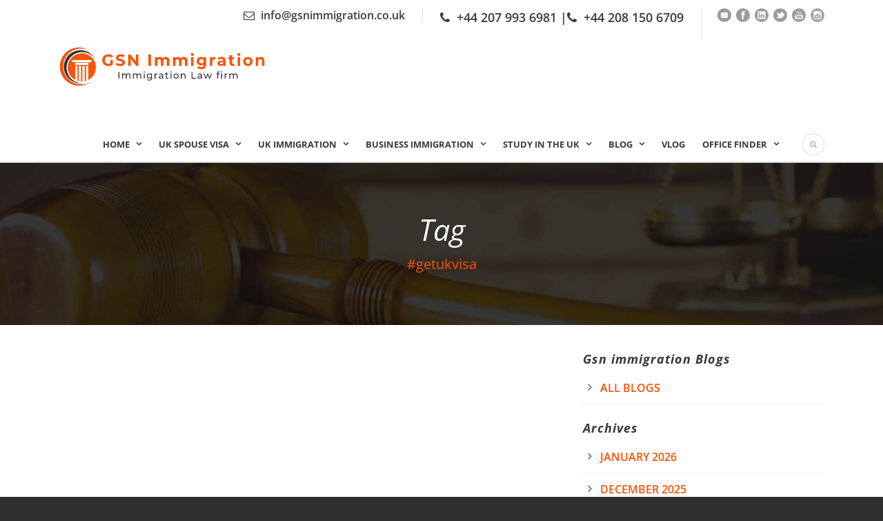

--- FILE ---
content_type: text/html; charset=UTF-8
request_url: https://gsnimmigration.co.uk/tag/getukvisa/
body_size: 20262
content:
<!DOCTYPE html>
<!--[if IE 7]><html class="ie ie7 ltie8 ltie9" lang="en-GB"><![endif]-->
<!--[if IE 8]><html class="ie ie8 ltie9" lang="en-GB"><![endif]-->
<!--[if !(IE 7) | !(IE 8)  ]><!--><html lang="en-GB">
<!--<![endif]--><head><meta charset="UTF-8" /><meta name = “googlebot” content = “NOODP”>
 <script>(function(w,d,s,l,i){w[l]=w[l]||[];w[l].push({'gtm.start':
new Date().getTime(),event:'gtm.js'});var f=d.getElementsByTagName(s)[0],
j=d.createElement(s),dl=l!='dataLayer'?'&l='+l:'';j.async=true;j.src=
'https://www.googletagmanager.com/gtm.js?id='+i+dl;f.parentNode.insertBefore(j,f);
})(window,document,'script','dataLayer','GTM-W9RG3MP');</script> <meta name="viewport" content="initial-scale=1.0" /><link rel="pingback" href="https://gsnimmigration.co.uk/xmlrpc.php" />
 <script type="text/template" id="pvc-stats-view-template"><i class="pvc-stats-icon medium" aria-hidden="true"><svg xmlns="http://www.w3.org/2000/svg" version="1.0" viewBox="0 0 502 315" preserveAspectRatio="xMidYMid meet"><g transform="translate(0,332) scale(0.1,-0.1)" fill="" stroke="none"><path d="M2394 3279 l-29 -30 -3 -207 c-2 -182 0 -211 15 -242 39 -76 157 -76 196 0 15 31 17 60 15 243 l-3 209 -33 29 c-26 23 -41 29 -80 29 -41 0 -53 -5 -78 -31z"/><path d="M3085 3251 c-45 -19 -58 -50 -96 -229 -47 -217 -49 -260 -13 -295 52 -53 146 -42 177 20 16 31 87 366 87 410 0 70 -86 122 -155 94z"/><path d="M1751 3234 c-13 -9 -29 -31 -37 -50 -12 -29 -10 -49 21 -204 19 -94 39 -189 45 -210 14 -50 54 -80 110 -80 34 0 48 6 76 34 21 21 34 44 34 59 0 14 -18 113 -40 219 -37 178 -43 195 -70 221 -36 32 -101 37 -139 11z"/><path d="M1163 3073 c-36 -7 -73 -59 -73 -102 0 -56 133 -378 171 -413 34 -32 83 -37 129 -13 70 36 67 87 -16 290 -86 209 -89 214 -129 231 -35 14 -42 15 -82 7z"/><path d="M3689 3066 c-15 -9 -33 -30 -42 -48 -48 -103 -147 -355 -147 -375 0 -98 131 -148 192 -74 13 15 57 108 97 206 80 196 84 226 37 273 -30 30 -99 39 -137 18z"/><path d="M583 2784 c-38 -19 -67 -74 -58 -113 9 -42 211 -354 242 -373 16 -10 45 -18 66 -18 51 0 107 52 107 100 0 39 -1 41 -124 234 -80 126 -108 162 -133 173 -41 17 -61 16 -100 -3z"/><path d="M4250 2784 c-14 -9 -74 -91 -133 -183 -95 -150 -107 -173 -107 -213 0 -55 33 -94 87 -104 67 -13 90 8 211 198 130 202 137 225 78 284 -27 27 -42 34 -72 34 -22 0 -50 -8 -64 -16z"/><path d="M2275 2693 c-553 -48 -1095 -270 -1585 -649 -135 -104 -459 -423 -483 -476 -23 -49 -22 -139 2 -186 73 -142 361 -457 571 -626 285 -228 642 -407 990 -497 242 -63 336 -73 660 -74 310 0 370 5 595 52 535 111 1045 392 1455 803 122 121 250 273 275 326 19 41 19 137 0 174 -41 79 -309 363 -465 492 -447 370 -946 591 -1479 653 -113 14 -422 18 -536 8z m395 -428 c171 -34 330 -124 456 -258 112 -119 167 -219 211 -378 27 -96 24 -300 -5 -401 -72 -255 -236 -447 -474 -557 -132 -62 -201 -76 -368 -76 -167 0 -236 14 -368 76 -213 98 -373 271 -451 485 -162 444 86 934 547 1084 153 49 292 57 452 25z m909 -232 c222 -123 408 -262 593 -441 76 -74 138 -139 138 -144 0 -16 -233 -242 -330 -319 -155 -123 -309 -223 -461 -299 l-81 -41 32 46 c18 26 49 83 70 128 143 306 141 649 -6 957 -25 52 -61 116 -79 142 l-34 47 45 -20 c26 -10 76 -36 113 -56z m-2057 25 c-40 -58 -105 -190 -130 -263 -110 -324 -59 -707 132 -981 25 -35 42 -64 37 -64 -19 0 -241 119 -326 174 -188 122 -406 314 -532 468 l-58 71 108 103 c185 178 428 349 672 473 66 33 121 60 123 61 2 0 -10 -19 -26 -42z"/><path d="M2375 1950 c-198 -44 -350 -190 -395 -379 -18 -76 -8 -221 19 -290 114 -284 457 -406 731 -260 98 52 188 154 231 260 27 69 37 214 19 290 -38 163 -166 304 -326 360 -67 23 -215 33 -279 19z"/></g></svg></i>
	 <%= total_view %> total views	<% if ( today_view > 0 ) { %>
		<span class="views_today">,  <%= today_view %> views today</span>
	<% } %>
	</span></script> <meta name='robots' content='index, follow, max-image-preview:large, max-snippet:-1, max-video-preview:-1' /><title>#getukvisa Archives | GSN Immigration Lawyers London</title><link rel="canonical" href="https://gsnimmigration.co.uk/tag/getukvisa/" /><meta property="og:locale" content="en_GB" /><meta property="og:type" content="article" /><meta property="og:title" content="#getukvisa Archives | GSN Immigration Lawyers London" /><meta property="og:url" content="https://gsnimmigration.co.uk/tag/getukvisa/" /><meta property="og:site_name" content="GSN Immigration Lawyers London" /><meta name="twitter:card" content="summary_large_image" /><meta name="twitter:site" content="@gsnimmigration" /><link rel='dns-prefetch' href='//maps.google.com' /><link rel='dns-prefetch' href='//fonts.googleapis.com' /><link rel="alternate" type="application/rss+xml" title="GSN Immigration Lawyers London &raquo; Feed" href="https://gsnimmigration.co.uk/feed/" /><link rel="alternate" type="application/rss+xml" title="GSN Immigration Lawyers London &raquo; Comments Feed" href="https://gsnimmigration.co.uk/comments/feed/" /><link rel="alternate" type="application/rss+xml" title="GSN Immigration Lawyers London &raquo; #getukvisa Tag Feed" href="https://gsnimmigration.co.uk/tag/getukvisa/feed/" /> <script data-no-optimize="1">var brave_popup_data = {}; var bravepop_emailValidation=false; var brave_popup_videos = {};  var brave_popup_formData = {};var brave_popup_adminUser = false; var brave_popup_pageInfo = {"type":"tag","pageID":"","singleType":""};  var bravepop_emailSuggestions={};</script> <link data-optimized="2" rel="stylesheet" href="https://gsnimmigration.co.uk/wp-content/litespeed/css/b09eeb0bca89e35f1dd7f0bcae0be5ac.css?ver=85bb3" /><script type="text/javascript" src="https://gsnimmigration.co.uk/wp-includes/js/jquery/jquery.min.js?ver=3.7.1" id="jquery-core-js"></script> <script type="text/javascript" src="https://gsnimmigration.co.uk/wp-includes/js/jquery/jquery-migrate.min.js?ver=3.4.1" id="jquery-migrate-js"></script> <script type="text/javascript" src="https://gsnimmigration.co.uk/wp-includes/js/underscore.min.js?ver=1.13.7" id="underscore-js"></script> <script type="text/javascript" src="https://gsnimmigration.co.uk/wp-includes/js/backbone.min.js?ver=1.6.0" id="backbone-js"></script> <script type="text/javascript" id="a3-pvc-backbone-js-extra">/*  */
var pvc_vars = {"rest_api_url":"https://gsnimmigration.co.uk/wp-json/pvc/v1","ajax_url":"https://gsnimmigration.co.uk/wp-admin/admin-ajax.php","security":"853f66ae76","ajax_load_type":"rest_api"};
//# sourceURL=a3-pvc-backbone-js-extra
/*  */</script> <script type="text/javascript" src="https://gsnimmigration.co.uk/wp-content/plugins/page-views-count/assets/js/pvc.backbone.min.js?ver=2.8.7" id="a3-pvc-backbone-js"></script> <script type="text/javascript" src="https://gsnimmigration.co.uk/wp-content/plugins/team-builder/assets/js/owl.carousel.min.js?ver=6.9" id="wpsm_team_b_owl_carousel_min_js-js"></script> <script type="text/javascript" id="wpm-6310-ajax-script-js-extra">/*  */
var my_ajax_object = {"ajax_url":"https://gsnimmigration.co.uk/wp-admin/admin-ajax.php"};
//# sourceURL=wpm-6310-ajax-script-js-extra
/*  */</script> <script type="text/javascript" src="https://gsnimmigration.co.uk/wp-content/plugins/team-showcase-supreme/assets/js/ajaxdata.js?ver=6.9" id="wpm-6310-ajax-script-js"></script> <script type="text/javascript" src="https://gsnimmigration.co.uk/wp-content/plugins/simple-tags/assets/frontend/js/frontend.js?ver=3.44.0" id="taxopress-frontend-js-js"></script> <script type="text/javascript" id="__ytprefs__-js-extra">/*  */
var _EPYT_ = {"ajaxurl":"https://gsnimmigration.co.uk/wp-admin/admin-ajax.php","security":"e13938ace5","gallery_scrolloffset":"20","eppathtoscripts":"https://gsnimmigration.co.uk/wp-content/plugins/youtube-embed-plus/scripts/","eppath":"https://gsnimmigration.co.uk/wp-content/plugins/youtube-embed-plus/","epresponsiveselector":"[\"iframe.__youtube_prefs__\",\"iframe[src*='youtube.com']\",\"iframe[src*='youtube-nocookie.com']\",\"iframe[data-ep-src*='youtube.com']\",\"iframe[data-ep-src*='youtube-nocookie.com']\",\"iframe[data-ep-gallerysrc*='youtube.com']\"]","epdovol":"1","version":"14.2.4","evselector":"iframe.__youtube_prefs__[src], iframe[src*=\"youtube.com/embed/\"], iframe[src*=\"youtube-nocookie.com/embed/\"]","ajax_compat":"","maxres_facade":"eager","ytapi_load":"light","pause_others":"","stopMobileBuffer":"1","facade_mode":"","not_live_on_channel":""};
//# sourceURL=__ytprefs__-js-extra
/*  */</script> <script type="text/javascript" src="https://gsnimmigration.co.uk/wp-content/plugins/youtube-embed-plus/scripts/ytprefs.min.js?ver=14.2.4" id="__ytprefs__-js"></script> <script type="text/javascript" src="https://gsnimmigration.co.uk/wp-content/plugins/wp-review-slider-pro/public/js/wprs-combined.min.js?ver=12.6.1_1" id="wp-review-slider-pro_unslider_comb-min-js"></script> <script type="text/javascript" id="wp-review-slider-pro_plublic-min-js-extra">/*  */
var wprevpublicjs_script_vars = {"wpfb_nonce":"2e990a82ed","wpfb_ajaxurl":"https://gsnimmigration.co.uk/wp-admin/admin-ajax.php","wprevpluginsurl":"https://gsnimmigration.co.uk/wp-content/plugins/wp-review-slider-pro","page_id":"103"};
//# sourceURL=wp-review-slider-pro_plublic-min-js-extra
/*  */</script> <script type="text/javascript" src="https://gsnimmigration.co.uk/wp-content/plugins/wp-review-slider-pro/public/js/wprev-public.min.js?ver=12.6.1_1" id="wp-review-slider-pro_plublic-min-js"></script> <link rel="https://api.w.org/" href="https://gsnimmigration.co.uk/wp-json/" /><link rel="alternate" title="JSON" type="application/json" href="https://gsnimmigration.co.uk/wp-json/wp/v2/tags/103" /><link rel="EditURI" type="application/rsd+xml" title="RSD" href="https://gsnimmigration.co.uk/xmlrpc.php?rsd" /><meta name="generator" content="WordPress 6.9" /> <script type="application/ld+json">[{"@context":"http:\/\/schema.org\/","@type":"WPHeader","url":"","headline":"Tag: #getukvisa","description":""},{"@context":"http:\/\/schema.org\/","@type":"WPFooter","url":"","headline":"Tag: #getukvisa","description":""}]</script> <link rel="shortcut icon" href="https://gsnimmigration.co.uk/wp-content/uploads/2020/04/logo.ico" type="image/x-icon" />
<!--[if lt IE 9]> <script src="https://gsnimmigration.co.uk/wp-content/themes/lawyerbase/javascript/html5.js" type="text/javascript"></script> <script src="https://gsnimmigration.co.uk/wp-content/themes/lawyerbase/plugins/easy-pie-chart/excanvas.js" type="text/javascript"></script> <![endif]--><meta name="generator" content="Elementor 3.34.3; features: additional_custom_breakpoints; settings: css_print_method-external, google_font-enabled, font_display-auto"><link rel="icon" href="https://gsnimmigration.co.uk/wp-content/uploads/2020/04/cropped-Gsn-google-logo-32x32.png" sizes="32x32" /><link rel="icon" href="https://gsnimmigration.co.uk/wp-content/uploads/2020/04/cropped-Gsn-google-logo-192x192.png" sizes="192x192" /><link rel="apple-touch-icon" href="https://gsnimmigration.co.uk/wp-content/uploads/2020/04/cropped-Gsn-google-logo-180x180.png" /><meta name="msapplication-TileImage" content="https://gsnimmigration.co.uk/wp-content/uploads/2020/04/cropped-Gsn-google-logo-270x270.png" /><style type="text/css" id="wp-custom-css">p {
    margin-bottom: 20px;
    font-size: 18px;
    line-height: 26px;
}









ul.social {
    display: flex;
    list-style: none;
    padding-left: 0px !important;
    margin-left: 0px;
}
img.thankyou-img {
    width: 27%;
    margin-top: 30px;
}
div#thankyou {
    padding-top: 0 !important;
}
h3.Path1 {
    font-size: 32px;
    margin-bottom: 25px;
    line-height: 1;
    display: inline-block;
    font-weight: bold;
}
.gdlr-accordion-item.style-1 .accordion-content {
    padding-top: 5px !important;
}
.gdlr-accordion-item.style-1 .accordion-title i {
    height: 30px !important;
	padding: 10px 16px 10px 11px !important;
    background-color: #f85308 !important;
}
.newaccor.gdlr-accordion-item.style-1 .accordion-title i {
    background-color: #706a6a;
    color: #ffffff;
}
div#sigleaccord i.icon-plus {
    background: #ee4029;
    text-align: center;
    padding: 10px;
    border-radius: 17px;
    width: 34px;
    height: 34px;
    line-height: 15px;
}
div#sigleaccord i.icon-minus {
	    background: #ee4029;
    text-align: center;
    padding: 10px;
    border-radius: 17px;
    width: 34px;
    height: 34px;
    line-height: 15px;
}
div#sigleaccord h4.accordion-title {
    font-size: 20px !important;
    font-weight: 700;
}
.carrier {
    margin-top: 100px;
    padding-left: 60px;
}
div#carrerimg {
    margin-top: 50px;
}
.mybtn a {
    border-color: #f85308;
    background: #f85308;
    color: #fff;
    padding: 14px 23px;
    transition: 1s ease all;
    text-transform: uppercase;
}
h4.ej-job-title {
    font-size: 22px;
    font-weight: 700;
    line-height: 32px;
    margin-bottom: 10px;
}
.carrerfom input.wpcf7-form-control.wpcf7-submit.btnorange {
    background: #fff !important;
    color: #000 !important;
    margin-bottom: 0px !important;
}
h3.Dream2 {
    font-size: 44px;
    margin-bottom: 25px !important;
    line-height: 55px;
    display: inline-block;
    font-weight: bold;
    text-align: center !important;
    margin: 0 auto;
    width: 100%;
}
div#enean h4 {
    font-size: 25px;
    font-weight: 700;
    line-height: 35px;
    margin-bottom: 38px !important;
}
div#formarea .carrerfom h3 {
    color: #fff;
    font-size: 26px;
    font-weight: 600;
    margin-bottom: 30px;
}
div#formarea {
    margin-top: 80px;
		margin-bottom:80px;
}
div#image-form {
    margin-top: 80px;
    padding-right: 60px;

}

.environment {
    background: #fff;
    -webkit-box-shadow: 0 0 35px 0 rgba(130, 130, 130, 0.2);
    box-shadow: 0 0 35px 0 rgba(130, 130, 130, 0.2);
    border-radius: 10px;
    padding: 40px 35px;
}
.carrerfom {
    align-items: center;
    margin-right: 15px;
    margin-bottom: 20px;
    padding: 42px;
    background: #F85308;
    border-radius: 10px;
}
.environment h4 {
    font-size: 22px;
    font-weight: 700;
}
div#enean h3.gdlr-process-title {
    color: #f85308;
    font-weight: 600;
}
.environment img {
    margin: 0px !important;
}
div#enean .process-line {
    top: 110px;
    bottom: 0px;
    left: 0px;
    width: 20px;
}
h3.Dream {
  font-size: 44px;
    margin-bottom: 25px !important;
    line-height: 55px;
    display: inline-block;
    font-weight: bold;
    margin-top: 60px !important;
    text-align: center !important;
    margin: 0 auto;
    width: 100%;
}
div#darksection-career {
    padding-top: 80px;
    padding-bottom: 80px;
    margin-top: 60px;
    margin-bottom: 60px;
}
p.pulvinar {
    margin-bottom: 60px;
}
.mybtn {
    margin-top: 30px;
}
.salarypth {
    box-shadow: 0px 0px 5px 0px rgba(0, 0, 0, 0.25);
    text-align: center;
    background: #f9f9f9;
    padding: 36px;
    margin-top: 40px;
}

.salarypth img {
    margin: 0px !important;
}
.salarypth h4 {
    font-size: 22px;
    font-weight: 700;
    margin-bottom: 0px;
}
.jobbtn a {
    background: #f85308;
    color: #fff;
    padding: 10px 15px;
}

.job-list-item {
    background: #fff;
    -webkit-box-shadow: 0 0 35px 0 rgba(130, 130, 130, 0.2);
    box-shadow: 0 0 35px 0 rgba(130, 130, 130, 0.2);
    border-radius: 10px;
    padding: 40px 35px;
}




details + details {
	margin-top: 0.5rem;
}
div#mytestimonial div#newtestimonial p {
    color: #000 !important;
}
div#home-accordion {
    background: #f85308 !important;
    padding: 30px;
    margin-top: 30px;
    margin-bottom: 30px;
	color:#fff;
}
div#home-accordion h4.accordion-title span {
    color: #fff !important;
}
div#newtestimonial .gdlr-item.gdlr-testimonial-item.carousel.modern-style span.testimonial-author.gdlr-skin-link-color {
    color: #fff !important;
}
div#newtestimonial .gdlr-item.gdlr-testimonial-item.carousel.modern-style  span.testimonial-position.gdlr-skin-info{
    color: #fff !important;
}

div#newtestimonial .gdlr-item.gdlr-testimonial-item.carousel.modern-style {
    background: #f85308 !important;
    padding: 30px 10px 10px 10px;
    height: 450px;
}
div#belowblog .gdlr-blog-widget .blog-date-wrapper .blog-date-day {
    font-size: 18px;
    font-weight: 800;
    color: #000;
}
div#belowblog .gdlr-blog-widget .blog-date-wrapper .blog-date-month {
    font-size: 11px;
    text-transform: uppercase;
    letter-spacing: 1px;
    color: #000;
}
a.ytp-impression-link {
    display: none !important;
}
div#vlogsection a.blog-widget-right-text-link {
    color: #fff !important;
}
.svisa .gdlr-fluid-video-wrapper {
    padding-top: 0% !important;
}


.svisa .fluid-width-video-wrapper {
    width: 100%;
    height: 380px;
    position: relative;
    padding: 0;
	padding-top: 0% !important;
}

.gdlr-item-title-wrapper.gdlr-item {
    margin-bottom: 0px !important;
}
div#vlogsecti {
    margin-top: 0x !important;
}
#vlogsection .gdlr-blog-widget .blog-date-wrapper {
    color: #ffffff;
}
.wpm-6310-row {
    margin: 0px 10px 0px 20px !important;
}





p.footermobile {
    margin-bottom: -8px;
}
ul.allmaps li {
    padding-right: 10px;
    width: 100%;
	padding-left:10px;
}
ul.allmaps {
    display: inline-flex;
    margin: 0 auto;
    width: 100%;
}
summary {
	list-style: none;
}
p.Broad {
    margin-bottom: -2px;
    margin-top: -11px;
}
p.Broad strong {
    color: #e1e1e1;
}
summary::-webkit-details-marker {
	display: none;
}

.gdlr-navigation-wrapper .gdlr-main-menu > li > a.sf-with-ul:after {
    top: 11px;
    right: 0px;
}
.sf-menu li a.sf-with-ul:after {
    content: '\f107' !important;
    font-family: FontAwesome;
    position: absolute;
    top: 12px;
    right: 0px;
    line-height: 20px;
    height: 20px;
    margin-top: -9px;
}

summary {
	border: 1px solid #c0c0c0;
	padding: 0.75em 1em;
	cursor: pointer;
	position: relative;
	padding-left: calc(1.75rem + 0.75rem + 0.75rem);
}

summary:before {
	position: absolute;
	top: 50%;
	transform: translateY(-50%);
	left: 0.75rem;
	content: "↓";
	width: 1.75rem;
	height: 1.75rem;
	background-color: #ee4029;
	color: #fff;
	display: inline-flex;
	justify-content: center;
	align-items: center;
	flex-shrink: 0;
}

details[open] summary {
	background-color: #eee;
}

details[open] summary:before {
	content: "↑";
}

summary:hover {
	background-color: #eee;
}
















div#vlogsecti iframe#_dytid_8896 {
    margin: 0 auto;
    position: relative;
    text-align: center;
    width: 100%;
    float: none;
    padding-top: 30px;
}


p.allvideos iframe {
    margin: 0 auto;
    position: relative;
    text-align: center;
    width: 100%;
    float: none;
	    padding-top: 30px;
}
h2.low {
    font-size: 38px;
    font-weight: 600;
    line-height: 40px;
}
.wpcf7 span.wpcf7-form-control-wrap {
   padding-right: 0px;
}
.page-id-10284 .gdlr-color-wrapper.gdlr-show-all {
    padding-bottom: 60px;
}

div#vlogsection {
    background: #f85308 !important;
  	padding-top: 15px;
	}

.logogsn {
    margin-top: 60px;
}
div#staff-id {
    margin-top: 80px;
}
i.fa.fa-video-camera {
    font-size: 16px;
}
a.videotestimonials {
    float: right;
    padding: 0px 15px 0px 5px;
    font-weight: 600;
    font-size: 16px !important;
    border-right: 1px solid #dedede;
}
.wpm_6310_team_style_1_border {
    border-bottom: 3px solid #b9bdbd !important;
}

.wpm_6310_team_style_1:hover  {
    border-color: #F85308 !important;
}

.wpm_6310_team_style_1_border:after {
    border-bottom: 3px solid #F85308 !important;
}

.wpm_6310_team_style_1 {
    border-color: rgb(233 233 233) !important;
  
}

.wpm-6310-row {
    width: 80% !important;
    margin: 0px 10px 0px 120px !important;
}

.wpsm_row {
    width: 80%;
    margin: 0px 0px 0px 120px;
}
.page-id-10073 .gdlr-content {
    background-color: #F8F9FA;
}




.st-tag-cloud a {
	  font-size: 11px !important;
    display: block;
    float: left;
    padding: 7px 13px;
    margin-right: 7px;
    margin-top: 7px;
    border: 0px solid;
    border-color: inherit;
    font-weight: bold;
    text-transform: uppercase;
	  background-color: #f85308;
	  color: #fff !important;
}



h3 strong{
	padding-top: 30px;
	display: inline-block;
}
.page.page-id-3928 input.wpcf7-form-control.wpcf7-text.wpcf7-validates-as-required {
    padding: 14px 20px !important;
    width: 100%;
    border-radius: 14px !important;
}

.page.page-id-3928 form.wpcf7-form.init {
    line-height: 12px !important;
}

.page.page-id-3928 textarea.wpcf7-form-control.wpcf7-textarea.wpcf7-validates-as-required {
    line-height: 12px !important;
    border-radius: 14px !important;
}
.page.page-id-3928 input.wpcf7-form-control.wpcf7-submit {
    background: #091837 !important;
    border-radius: 24px !important;
}
.page.page-id-3928 #bannerimage img{
    padding-left: 83px !important;
	padding-bottom:-10px !important
}

.page.page-id-3928 #gdlr-parallax-wrapper-1 {
    background-repeat: no-repeat !important;
    background-position: center !important;
    background-size: cover !important;
}

.page.page-id-3928 input[type="text"], input[type="email"], input[type="password"], textarea { color: #091837 !important;
}

.page.page-id-8367 .gdlr-navigation-wrapper {
    margin-top: 25px;
}

.page.page-id-8367 input.wpcf7-form-control.wpcf7-text.wpcf7-validates-as-required {
    padding: 10px 10px;
       border-radius: 9px;
	margin-bottom: 10px;
}
.page.page-id-8367 textarea.wpcf7-form-control.wpcf7-textarea.wpcf7-validates-as-required {
    height: 119px;
	width: 97%;
     border-radius: 10px;
}
.page.page-id-8367 input.wpcf7-form-control.wpcf7-submit {
    padding: 15px 20px;
    width: 91%;
margin-top: 8px;
	margin-bottom: -46px;
    background: #03022a;
    -webkit-border-radius: 8px;
}

img#n2-ss-2item4 {
    padding-left: 133px;
    width: 74% !important;
    margin-top: 20px;
}
.portfolio-item-filter a, .practice-item-filter a {
    color: #ffffff;
    background-color: #f85308;
    padding: 20px;
    margin-left: 10px;
}
.portfolio-item-filter a:hover, .portfolio-item-filter a.active, .practice-item-filter a:hover, .practice-item-filter a.active {
    color: #fff;
 }

.portfolio-item-filter-gimmick, .practice-item-filter-gimmick {
    background: #01ace4;
    display: none;
}
a.active {
    display: none;
}
div#btn111 {
    padding: 40px 0px 0px 0px;
}
h3.portfolio-title {
    display: none;
}





















.gdlr-item.gdlr-main-content {
    margin-top: 30px;
}
.home .gdlr-item.gdlr-main-content { margin-bottom: 0;
}

table tr td {
	border: none;
}

.white-link {
	color: #fff !important;
}

.home .section-container {
    padding-top: 0;
}
.gdlr-logo img {
    width: 300px;
}

.gdlr-styled-box-body {
	position: relative;
	width: 100%;
	height: 190px;
	padding: 0;
	background-size: 100% 100%;
	background-repeat: no-repeat;
	background-position: center;
	display: flex;
	justify-content: center;
	align-items: center;
	font-weight: 700;
	font-size: 18px;
	transition: all 0.6s ease;
	text-align: center;
}

.gdlr-styled-box-body:hover {
	background-size: 115% 115%;
}


.gdlr-styled-box-body:hover:after {
	opacity: 0.2;
}

.gdlr-styled-box-body:after {
	content: '';
	position: absolute;
	top: 0;
	left: 0;
	height: 100%;
	width: 100%;
	background-color: #f85308;
	opacity: 0.8;
}

.gdlr-styled-box-body p {
	z-index: 100;
	color: #fff;
}

.gdlr-styled-box-body a {
	color: #fff !important;
}

.stretched-link::after{		position:absolute;
	top:0;
	right:0;
	bottom:0;
	left:0;
	z-index:1;
	pointer-events:auto;
	content:"";
}

.button {
  background-color: #F85308;
  border: none;
  color: white;
  padding: 15px 32px;
  text-align: center;
  text-decoration: none;
  display: inline-block;
  font-size: 16px;
  margin: 4px 2px;
  cursor: pointer;
  -webkit-transition-duration: 0.4s; /* Safari */
  transition-duration: 0.4s;
}

.button2:hover {
  background-color: #fff;
	color:#F85308;
}

.footer-wrapper .widget.gdlr-widget {
    margin-bottom: 35px;
}

.tnp-widget-minimal input.tnp-submit {
    background-color: #f85308;
}


@media screen and (max-width: 942px){
	.gdlr-styled-box-body {
		height: 120px;
	}
}

@media screen and (max-width: 768px){
	.gdlr-styled-box-body {
		height: 292px;
	}
	.page.page-id-3928 #bannerimage img {
		padding-left: 0px!important;
	}
	h3 {
    font-size: 28px;
}
	h4 {
    font-size: 26px;
}
	.gdlr-page-title-wrapper .gdlr-page-title {
    font-size: 30px;
}
}

@media screen and (max-width: 420px){
	.gdlr-styled-box-body {
		height: 202px;
	}
	.page.page-id-3928 #bannerimage img {
		padding-left: 0px!important;}

}

.page-id-8175 .gdlr-background-image {
	background-size:cover;
	background-position:left bottom;
	background-repeat:no-repeat;
}

.page-id-8175 .gdlr-background-image h1 {
	color:#FFF;
	font-weight:bold;
}
.page-id-8175 .gdlr-item-title-caption.gdlr-skin-info {
	color:#FFF;
	font-size:1.1em;
	font-weight:bold;
	margin:0;
}

.page-id-8175 .gdlr-background-image form p {
	display:inline !important;
}

.page-id-8175 .gdlr-background-image form {
	background-color:rgba(0,0,0,0.4);
	padding:10px;
	margin:0;
	border-radius:7px
}
.page-id-8175 .gdlr-background-image form .ajax-loader {
	display:none;
}

.page-id-8175 .gdlr-background-image form input[type=submit] {
	margin-bottom:0px
}
.gdlr-header-inner {
    background-color: #ffffff;
    border-bottom: 2px solid #dedede;
}

.top-navigation-right-text {
    font-size: 16px !important;
}


#banner-container{
	background-size: cover;
	background-repeat: no-repeat;
	background-position: 75% 50%;
}



#banner-box .banner-box-top{
	display: flex;
	flex-direction: column;
	justify-content: center;
	background-color: rgba(255,255,255,0.85);
	padding: 2rem;
	text-align: center;
}

#banner-box .banner-box-top h1{
	font-size: 28px;
	font-weight: bold;
	color: #ff6600;
}

#banner-box .banner-box-top h2{
	font-size: 18px;
	margin-bottom: 0;
	color: #222222;
}

#banner-box .banner-box-bottom{
	background-color: rgba(248,83,8,0.75);
	padding: 1rem;
	text-align: center;
	font-size: 20px;
	line-height: 1.5;
}

#banner-box .banner-box-bottom p:last-of-type{
	margin-bottom: 0;
}

#banner-box .banner-box-bottom a.button{
		background-color: transparent;
    border: 2px solid #fff;
    padding: 0.4rem 1rem;
    font-weight: bold;
    color: #fff;
		margin: 5px 10px;
		width: calc(50% - 25px);
		box-sizing: border-box;
}

#banner-box .banner-box-bottom a{
	color: #fff;
}

#banner-box .banner-box-bottom a.button:hover{
	background-color: #fff;
	color: #f85308;
}

#banner-box,
#banner-box .banner-box-bottom,
#banner-box .banner-box-top{
	box-sizing: border-box;
}
.updatedvideo .gdlr-fluid-video-wrapper iframe {
	position: relative;}

#content-section-2:nth child(1) .six.columns{
	width: calc(50% - 60px);
	margin: 0 30px 50px;
	box-sizing: border-box;
	padding: 2rem;
	background: #f85308;
}
section#content-section-1 a.blog-widget-right-text-link {
    color: #fff !important;
}
.updatedvideo {
    padding: 10px;
    background: #f85308 !important;
}
.updatedvideo .fluid-width-video-wrapper {
    padding-top: 0px !important;
	width: 100%;
height:380px;}

#content-section-2 .gdlr-accordion-item.style-1 .accordion-title,
#content-section-2 h3{
	color: #000 !important;
}



.gdlr-accordion-item.style-1 .accordion-title i{
	background-color: transparent;
	color: #ffffff;
}

#content-section-2 .accordion-content a{
	color: #fff;
}
#content-section-2 .accordion-content a:hover{
	color: #000;
}


@media only screen and (max-width: 991px){
	#banner-container{
		padding-top: 50px !important;
		padding-bottom: 50px !important;
	}
	#banner-box,
	#banner-box .banner-box-right,
	#banner-box .banner-box-left{
		display: block;
		text-align: center;
	}

}


.flip-box {
  background-color: transparent;
  width: 300px;
  height: 200px;
  border: 1px solid #f1f1f1;
  perspective: 1000px;
}

.flip-box-inner {
  position: relative;
  width: 100%;
  height: 100%;
  text-align: center;
  transition: transform 0.8s;
  transform-style: preserve-3d;
}

.flip-box:hover .flip-box-inner {
  transform: rotateY(180deg);
}

.flip-box-front, .flip-box-back {
  position: absolute;
  width: 100%;
  height: 100%;
  -webkit-backface-visibility: hidden;
  backface-visibility: hidden;
}

.flip-box-front {
  background-color: transparent;
  color: black;
}

.flip-box-back {
  background-color: transparent;
  color: white;
  transform: rotateY(180deg);
}
.flip-box {
    background-color: transparent;
    width: 300px;
    height: 200px;
    border: unset;
    perspective: 1000px;
}

.gdlr-title-item{
	margin-top: 50px;
}
.gdlr-skin-light-grey a, .gdlr-skin-light-grey .gdlr-skin-link, .gdlr-skin-light-grey .gdlr-skin-link-color {
    color: #fff !important;
}
.gdlr-blog-excerpt {
    color: #fff !important;
}

.page-id-8957 .gdlr-blog-excerpt {
    color: #fff !important;
}

.footer-wrapper a {
    color: #a09e9e;
}
.gdlr-blog-widget .blog-date-wrapper {
    background-color: #f5f5f52b !important;
	    margin-top: 19px !important;
}


.page-id-8957 .gdlr-skin-light-grey a, .gdlr-skin-light-grey .gdlr-skin-link, .gdlr-skin-light-grey .gdlr-skin-link-color {
    color: #fff !important;
}

body.privacy-policy.page-template-default.page.page-id-3928.elementor-default.elementor-kit-8591 .gdlr-skin-light-grey a, .gdlr-skin-light-grey .gdlr-skin-link, .gdlr-skin-light-grey .gdlr-skin-link-color {
    color: #191818 !important;
}
body.privacy-policy.page-template-default.page.page-id-3928.elementor-default.elementor-kit-8591 .gdlr-blog-excerpt {
    color: #2d2a2a !important;
}
div#vlogsection .gdlr-blog-title a {
    color: #fff !important;
}
div#vlogsecti {
    background: #f85308 !important;
 padding: 25px 13px;

}
.gdlr-item-start-content.sidebar-right-item {
    padding-top: 35px;
}
div#vlogsection .gdlr-blog-excerpt {
    color: #fff !important;
}
body.page-template-default.elementor-default.elementor-kit-8591 .gdlr-skin-light-grey a, .gdlr-skin-light-grey .gdlr-skin-link, .gdlr-skin-light-grey .gdlr-skin-link-color {
    color: #333 !important;
}
body.page-template-default.elementor-default.elementor-kit-8591 .gdlr-blog-excerpt {
    color: #333 !important;
}
body.page-template-default.page.page-id-7071.elementor-default.elementor-kit-8591 .gdlr-skin-light-grey a, .gdlr-skin-light-grey .gdlr-skin-link, .gdlr-skin-light-grey .gdlr-skin-link-color {
    color: #333!important;
}
body.page-template-default.page.page-id-7071.elementor-default.elementor-kit-8591 .gdlr-blog-excerpt {
    color: #333 !important;
}
.gdlr-navigation-wrapper .gdlr-main-menu > li > a.sf-with-ul-pre:hover{
    display: block !important;
}

@media (max-width: 419px) and (min-width: 320px){
		div#vlogsecti {
    background: #f85308 !important;
    padding: 11px 4px;
}
	.updatedvideo .fluid-width-video-wrapper {
    width: 100%;
    height: auto;
}
	h3.Dream {
    font-size: 30px;
    margin-bottom: 25px !important;
    line-height: 38px;
    display: inline-block;
    font-weight: bold;
    margin-top: 22px !important;
    text-align: center !important;
    margin: 0 auto;
    width: 100%;
}
	div#image-form {
    margin-top: 40px;
    padding-right: 0px;
}
	div#formarea {
    margin-top: 12px;
    margin-bottom: 60px;
}
	div#darksection-career h2.stunning-item-title {
    font-size: 30px;
}
	div#darksection-career {
    padding-top: 60px;
    padding-bottom: 60px;
    margin-top: 40px;
    margin-bottom: 40px;
}
	h3.Dream2 {
    font-size: 30px;
    margin-bottom: 25px !important;
    line-height: 41px;
   
}
	p.pulvinar {
    margin-bottom: 0px !important;
}
	}

@media (max-width: 480px) and (min-width: 420px){
		h3.Dream {
    font-size: 30px;
    margin-bottom: 25px !important;
    line-height: 38px;
    display: inline-block;
    font-weight: bold;
    margin-top: 22px !important;
    text-align: center !important;
    margin: 0 auto;
    width: 100%;
}
	div#image-form {
    margin-top: 40px;
    padding-right: 0px;
}
	div#formarea {
    margin-top: 12px;
    margin-bottom: 60px;
}
	div#darksection-career h2.stunning-item-title {
    font-size: 30px;
}
	div#darksection-career {
    padding-top: 60px;
    padding-bottom: 60px;
    margin-top: 40px;
    margin-bottom: 40px;
}
	h3.Dream2 {
    font-size: 30px;
    margin-bottom: 25px !important;
    line-height: 41px;
   
}
	p.pulvinar {
    margin-bottom: 0px !important;
}
	.updatedvideo .fluid-width-video-wrapper {
    padding-top: 0px !important;
    width: 100%;
    height: 240px;
}
	h3.Dream {
    font-size: 30px;
    margin-bottom: 25px !important;
    line-height: 38px;
    display: inline-block;
    font-weight: bold;
    margin-top: 22px !important;
    text-align: center !important;
    margin: 0 auto;
    width: 100%;
}
	p.pulvinar {
    margin-bottom: 0px !important;
}
}
@media (max-width: 580px) and (min-width: 481px){
	.updatedvideo .fluid-width-video-wrapper {
    padding-top: 0px !important;
    width: 100%;
    height: 240px;
}
}
@media (max-width: 650px) and (min-width: 581px){
	.updatedvideo .fluid-width-video-wrapper {
    padding-top: 0px !important;
    width: 100%;
    height: 240px;
}
		h3.Dream {
    font-size: 30px;
    margin-bottom: 25px !important;
    line-height: 38px;
    display: inline-block;
    font-weight: bold;
    margin-top: 22px !important;
    text-align: center !important;
    margin: 0 auto;
    width: 100%;
}
	div#image-form {
    margin-top: 40px;
    padding-right: 0px;
}
	div#formarea {
    margin-top: 12px;
    margin-bottom: 60px;
}
	div#darksection-career h2.stunning-item-title {
    font-size: 30px;
}
	div#darksection-career {
    padding-top: 60px;
    padding-bottom: 60px;
    margin-top: 40px;
    margin-bottom: 40px;
}
	h3.Dream2 {
    font-size: 30px;
    margin-bottom: 25px !important;
    line-height: 41px;
   
}
	p.pulvinar {
    margin-bottom: 0px !important;
}
}
@media (max-width: 767px) and (min-width: 651px){
	.updatedvideo .fluid-width-video-wrapper {
    padding-top: 0px !important;
    width: 100%;
    height: 240px;
}
}
@media (max-width: 1023px) and (min-width: 768px){
	.updatedvideo .fluid-width-video-wrapper {
    padding-top: 0px !important;
    width: 100%;
    height: 240px;
}
}
@media (max-width: 1199px) and (min-width: 1024px){
	.updatedvideo .fluid-width-video-wrapper {
    padding-top: 0px !important;
    width: 100%;
    height: 260px;
}
}
@media (max-width: 1400px) and (min-width: 1200px){
	.updatedvideo .fluid-width-video-wrapper {
    padding-top: 0px !important;
    width: 100%;
    height: 280px;
}
}

@media (max-width: 580px) and (min-width: 320px){
	ul.allmaps {
    display: block;
    margin: 0 auto;
    width: 95%;
}

	ul.allmaps li {
    padding-right: 10px;
    width: 100%;
    padding-left: 10px;
}
}
@media (max-width: 992px) and (min-width: 768px){
h3.Dream {
    font-size: 35px;
    margin-bottom: 16px !important;
    line-height: 45px;
    display: inline-block;
    font-weight: bold;
    margin-top: 40px !important;
    text-align: center !important;
    margin: 0 auto;
    width: 100%;
}
	.environment {
    padding: 30px 15px;
}
	.environment h4 {
    font-size: 18px;
    font-weight: 700;
}
	.carrerfom {
    align-items: center;
    margin-right: 15px;
    margin-bottom: 20px;
    padding: 25px;
    background: #F85308;
    border-radius: 10px;
}
}</style> <script type="text/javascript">(function(c,l,a,r,i,t,y){
        c[a]=c[a]||function(){(c[a].q=c[a].q||[]).push(arguments)};
        t=l.createElement(r);t.async=1;t.src="https://www.clarity.ms/tag/"+i;
        y=l.getElementsByTagName(r)[0];y.parentNode.insertBefore(t,y);
    })(window, document, "clarity", "script", "mr9cfisbxl");</script>  <script>(function(w,d,s,l,i){w[l]=w[l]||[];w[l].push({'gtm.start':
new Date().getTime(),event:'gtm.js'});var f=d.getElementsByTagName(s)[0],
j=d.createElement(s),dl=l!='dataLayer'?'&l='+l:'';j.async=true;j.src=
'https://www.googletagmanager.com/gtm.js?id='+i+dl;f.parentNode.insertBefore(j,f);
})(window,document,'script','dataLayer','GTM-P9QN763M');</script> </head><body class="archive tag tag-getukvisa tag-103 wp-theme-lawyerbase elementor-default elementor-kit-8591">
<noscript><iframe src="https://www.googletagmanager.com/ns.html?id=GTM-P9QN763M"
height="0" width="0" style="display:none;visibility:hidden"></iframe></noscript><div class="body-wrapper  float-menu" data-home="https://gsnimmigration.co.uk" >
 <script async src="https://www.googletagmanager.com/gtag/js?id=UA-162877926-1"></script> <script>window.dataLayer = window.dataLayer || [];
  function gtag(){dataLayer.push(arguments);}
  gtag('js', new Date());

  gtag('config', 'UA-162877926-1');</script>  <script>!function(f,b,e,v,n,t,s)
{if(f.fbq)return;n=f.fbq=function(){n.callMethod?
n.callMethod.apply(n,arguments):n.queue.push(arguments)};
if(!f._fbq)f._fbq=n;n.push=n;n.loaded=!0;n.version='2.0';
n.queue=[];t=b.createElement(e);t.async=!0;
t.src=v;s=b.getElementsByTagName(e)[0];
s.parentNode.insertBefore(t,s)}(window, document,'script',
'https://connect.facebook.net/en_US/fbevents.js');
fbq('init', '326724628362930');
fbq('track', 'PageView');</script> <noscript><img loading="lazy" height="1" width="1" style="display:none"
src="https://www.facebook.com/tr?id=326724628362930&ev=PageView&noscript=1"
/></noscript>
<noscript><iframe src="https://www.googletagmanager.com/ns.html?id=GTM-W9RG3MP"
height="0" width="0" style="display:none;visibility:hidden"></iframe></noscript><header class="gdlr-header-wrapper"><div class="top-navigation-wrapper"><div class="top-navigation-container container"><div class="top-navigation-right"><div class="top-navigation-right-text"><div class="top-bar-right-text-inner"><i class="fa fa-envelope-o"></i> <a href="mailto:info@gsnimmigration.co.uk">info@gsnimmigration.co.uk</a></div><div class="top-bar-right-text-inner"><p><i class="fa fa-phone"></i> <a href="tel:+44 207 993 6981">+44 207 993 6981</a>  |<i class="fa fa-phone"></i> <a href="tel:+44 208 150 6709">+44 208 150 6709</a></div><div class="top-social-wrapper"><div class="social-icon">
<a href="mailto:info@gsnimmigration.co.uk" target="_blank" >
<img data-lazyloaded="1" src="[data-uri]" loading="lazy" width="32" height="32" data-src="https://gsnimmigration.co.uk/wp-content/themes/lawyerbase/images/dark/social-icon/email.png" alt="Email" /><noscript><img loading="lazy" width="32" height="32" src="https://gsnimmigration.co.uk/wp-content/themes/lawyerbase/images/dark/social-icon/email.png" alt="Email" /></noscript>
</a></div><div class="social-icon">
<a href="https://www.facebook.com/gsnimmigration" target="_blank" >
<img data-lazyloaded="1" src="[data-uri]" loading="lazy" width="32" height="32" data-src="https://gsnimmigration.co.uk/wp-content/themes/lawyerbase/images/dark/social-icon/facebook.png" alt="Facebook" /><noscript><img loading="lazy" width="32" height="32" src="https://gsnimmigration.co.uk/wp-content/themes/lawyerbase/images/dark/social-icon/facebook.png" alt="Facebook" /></noscript>
</a></div><div class="social-icon">
<a href="https://www.linkedin.com/company/gsn-immigration" target="_blank" >
<img data-lazyloaded="1" src="[data-uri]" loading="lazy" width="32" height="32" data-src="https://gsnimmigration.co.uk/wp-content/themes/lawyerbase/images/dark/social-icon/linkedin.png" alt="Linkedin" /><noscript><img loading="lazy" width="32" height="32" src="https://gsnimmigration.co.uk/wp-content/themes/lawyerbase/images/dark/social-icon/linkedin.png" alt="Linkedin" /></noscript>
</a></div><div class="social-icon">
<a href="https://twitter.com/GSNImmigration" target="_blank" >
<img data-lazyloaded="1" src="[data-uri]" loading="lazy" width="32" height="32" data-src="https://gsnimmigration.co.uk/wp-content/themes/lawyerbase/images/dark/social-icon/twitter.png" alt="Twitter" /><noscript><img loading="lazy" width="32" height="32" src="https://gsnimmigration.co.uk/wp-content/themes/lawyerbase/images/dark/social-icon/twitter.png" alt="Twitter" /></noscript>
</a></div><div class="social-icon">
<a href="https://www.youtube.com/channel/UC3nw6w-FZfG_gIeJAljSTeA" target="_blank" >
<img data-lazyloaded="1" src="[data-uri]" loading="lazy" width="32" height="32" data-src="https://gsnimmigration.co.uk/wp-content/themes/lawyerbase/images/dark/social-icon/youtube.png" alt="Youtube" /><noscript><img loading="lazy" width="32" height="32" src="https://gsnimmigration.co.uk/wp-content/themes/lawyerbase/images/dark/social-icon/youtube.png" alt="Youtube" /></noscript>
</a></div><div class="social-icon">
<a href="https://www.instagram.com/gsnimmigration/" target="_blank" >
<img data-lazyloaded="1" src="[data-uri]" loading="lazy" width="32" height="32" data-src="https://gsnimmigration.co.uk/wp-content/themes/lawyerbase/images/dark/social-icon/instagram.png" alt="Instagram" /><noscript><img loading="lazy" width="32" height="32" src="https://gsnimmigration.co.uk/wp-content/themes/lawyerbase/images/dark/social-icon/instagram.png" alt="Instagram" /></noscript>
</a></div><div class="clear"></div></div></div></div><div class="clear"></div></div></div><div class="gdlr-header-inner"><div class="gdlr-header-container container"><div class="gdlr-logo">
<a href="https://gsnimmigration.co.uk" >
<img data-lazyloaded="1" src="[data-uri]" data-src="https://gsnimmigration.co.uk/wp-content/uploads/2020/06/25-jun-2020-35-new-37.svg" alt="GSN Immigration London" /><noscript><img src="https://gsnimmigration.co.uk/wp-content/uploads/2020/06/25-jun-2020-35-new-37.svg" alt="GSN Immigration London" /></noscript> 					</a><div class="gdlr-responsive-navigation dl-menuwrapper" id="gdlr-responsive-navigation" ><button class="dl-trigger">Open Menu</button><ul id="menu-main-menu" class="dl-menu gdlr-main-mobile-menu"><li id="menu-item-9353" class="menu-item menu-item-type-post_type menu-item-object-page menu-item-home menu-item-has-children menu-item-9353"><a href="https://gsnimmigration.co.uk/">Home</a><ul class="dl-submenu"><li id="menu-item-11264" class="menu-item menu-item-type-post_type menu-item-object-page menu-item-has-children menu-item-11264"><a href="https://gsnimmigration.co.uk/our-team/">Our Team</a><ul class="dl-submenu"><li id="menu-item-12137" class="menu-item menu-item-type-post_type menu-item-object-page menu-item-12137"><a href="https://gsnimmigration.co.uk/careers/">Careers</a></li></ul></li><li id="menu-item-6262" class="menu-item menu-item-type-post_type menu-item-object-page menu-item-6262"><a href="https://gsnimmigration.co.uk/testimonials/">Testimonials</a></li><li id="menu-item-7417" class="menu-item menu-item-type-post_type menu-item-object-page menu-item-7417"><a href="https://gsnimmigration.co.uk/video-testimonials/">Video Testimonials</a></li><li id="menu-item-5444" class="menu-item menu-item-type-post_type menu-item-object-page menu-item-5444"><a href="https://gsnimmigration.co.uk/oisc-immigration-lawyers/">The OISC</a></li><li id="menu-item-7077" class="menu-item menu-item-type-post_type menu-item-object-page menu-item-7077"><a href="https://gsnimmigration.co.uk/immigration-advice-london/">Immigration Advice</a></li><li id="menu-item-9052" class="menu-item menu-item-type-post_type menu-item-object-page menu-item-9052"><a href="https://gsnimmigration.co.uk/thank-you-cards/">Thank You Cards</a></li></ul></li><li id="menu-item-8287" class="menu-item menu-item-type-custom menu-item-object-custom menu-item-has-children menu-item-8287"><a href="#">UK Spouse Visa</a><ul class="dl-submenu"><li id="menu-item-6898" class="sf-with-ul-pre sf-with-ul menu-item menu-item-type-post_type menu-item-object-page menu-item-6898"><a href="https://gsnimmigration.co.uk/spouse-visa-uk/">Spouse Visa UK</a></li><li id="menu-item-5117" class="menu-item menu-item-type-post_type menu-item-object-page menu-item-5117"><a href="https://gsnimmigration.co.uk/uk-fiance-visa/">Fiance(e) Visa</a></li><li id="menu-item-5116" class="menu-item menu-item-type-post_type menu-item-object-page menu-item-5116"><a href="https://gsnimmigration.co.uk/unmarried-partner-visa/">Unmarried Partner Visa</a></li><li id="menu-item-5360" class="menu-item menu-item-type-post_type menu-item-object-page menu-item-5360"><a href="https://gsnimmigration.co.uk/adult-dependent-visa/">Adult Dependent Visa</a></li><li id="menu-item-5451" class="menu-item menu-item-type-post_type menu-item-object-page menu-item-5451"><a href="https://gsnimmigration.co.uk/uk-child-visa/">UK Child Dependent Visa</a></li></ul></li><li id="menu-item-8289" class="menu-item menu-item-type-custom menu-item-object-custom menu-item-has-children menu-item-8289"><a href="#">UK IMMIGRATION</a><ul class="dl-submenu"><li id="menu-item-5631" class="hidden_menu_item menu-item menu-item-type-custom menu-item-object-custom menu-item-has-children menu-item-5631"><a href="#">Column 1</a><ul class="dl-submenu"><li id="menu-item-5367" class="menu-item menu-item-type-post_type menu-item-object-page menu-item-5367"><a href="https://gsnimmigration.co.uk/indefinite-leave-to-remain/">Indefinite Leave To Remain</a></li><li id="menu-item-5365" class="menu-item menu-item-type-post_type menu-item-object-page menu-item-5365"><a href="https://gsnimmigration.co.uk/british-naturalisation/">Naturalisation</a></li><li id="menu-item-5364" class="menu-item menu-item-type-post_type menu-item-object-page menu-item-5364"><a href="https://gsnimmigration.co.uk/british-registration/">British Registration</a></li><li id="menu-item-5363" class="menu-item menu-item-type-post_type menu-item-object-page menu-item-5363"><a href="https://gsnimmigration.co.uk/British-Passport/">British Passport</a></li><li id="menu-item-6254" class="menu-item menu-item-type-post_type menu-item-object-page menu-item-6254"><a href="https://gsnimmigration.co.uk/eu-settlement-scheme/">EU Settlement Scheme</a></li><li id="menu-item-9898" class="menu-item menu-item-type-post_type menu-item-object-page menu-item-9898"><a href="https://gsnimmigration.co.uk/ukraine-family-scheme-visa">Ukraine Family Scheme visa</a></li></ul></li><li id="menu-item-5632" class="hidden_menu_item menu-item menu-item-type-custom menu-item-object-custom menu-item-has-children menu-item-5632"><a href="#">Column 2</a><ul class="dl-submenu"><li id="menu-item-6214" class="menu-item menu-item-type-post_type menu-item-object-page menu-item-6214"><a href="https://gsnimmigration.co.uk/certificate-of-sponsorship-cos/">Certificate of Sponsorship (CoS)</a></li><li id="menu-item-5361" class="menu-item menu-item-type-post_type menu-item-object-page menu-item-5361"><a href="https://gsnimmigration.co.uk/tier4-student-visa/">UK Student Visa</a></li><li id="menu-item-5571" class="menu-item menu-item-type-post_type menu-item-object-page menu-item-5571"><a href="https://gsnimmigration.co.uk/youth-mobility-scheme-visa/">Youth Mobility Scheme Visa</a></li><li id="menu-item-10159" class="menu-item menu-item-type-post_type menu-item-object-page menu-item-10159"><a href="https://gsnimmigration.co.uk/uk-visa-for-ukrainians">UK Visa for Ukrainians</a></li><li id="menu-item-10732" class="menu-item menu-item-type-post_type menu-item-object-page menu-item-10732"><a href="https://gsnimmigration.co.uk/uk-ancestry-visa">UK Ancestry Visa</a></li><li id="menu-item-10710" class="menu-item menu-item-type-post_type menu-item-object-page menu-item-10710"><a href="https://gsnimmigration.co.uk/flr-family-private-life">FLR – Family &#038; Private life</a></li></ul></li><li id="menu-item-5633" class="hidden_menu_item menu-item menu-item-type-custom menu-item-object-custom menu-item-has-children menu-item-5633"><a href="#">Column 3</a><ul class="dl-submenu"><li id="menu-item-5671" class="menu-item menu-item-type-post_type menu-item-object-page menu-item-5671"><a href="https://gsnimmigration.co.uk/uk-visitor-visa/">Visitor Visa</a></li><li id="menu-item-12303" class="menu-item menu-item-type-post_type menu-item-object-page menu-item-12303"><a href="https://gsnimmigration.co.uk/visa-national-list/">Visa National List</a></li><li id="menu-item-6035" class="menu-item menu-item-type-post_type menu-item-object-page menu-item-6035"><a href="https://gsnimmigration.co.uk/human-rights-application/">Human Rights Family Life Applications</a></li><li id="menu-item-6034" class="menu-item menu-item-type-post_type menu-item-object-page menu-item-6034"><a href="https://gsnimmigration.co.uk/claim-asylum-in-the-uk/">Claim Asylum</a></li><li id="menu-item-11667" class="menu-item menu-item-type-post_type menu-item-object-page menu-item-11667"><a href="https://gsnimmigration.co.uk/life-in-the-uk">Life in the UK</a></li></ul></li><li id="menu-item-6202" class="hidden_menu_item menu-item menu-item-type-custom menu-item-object-custom menu-item-has-children menu-item-6202"><a href="#">Column 4</a><ul class="dl-submenu"><li id="menu-item-5313" class="menu-item menu-item-type-post_type menu-item-object-page menu-item-5313"><a href="https://gsnimmigration.co.uk/uk-immigration/">UK Immigration Advice</a></li><li id="menu-item-6033" class="menu-item menu-item-type-post_type menu-item-object-page menu-item-6033"><a href="https://gsnimmigration.co.uk/appeal-a-refused-visa/">Appeal a Refused Visa</a></li><li id="menu-item-6225" class="menu-item menu-item-type-post_type menu-item-object-page menu-item-6225"><a href="https://gsnimmigration.co.uk/administrative-review/">Administrative Review</a></li><li id="menu-item-6224" class="menu-item menu-item-type-post_type menu-item-object-page menu-item-6224"><a href="https://gsnimmigration.co.uk/judicial-review/">Judicial Review</a></li><li id="menu-item-6032" class="menu-item menu-item-type-post_type menu-item-object-page menu-item-6032"><a href="https://gsnimmigration.co.uk/detention-removal-and-deportation/">Detention Removal &#038; Deportation</a></li><li id="menu-item-12540" class="menu-item menu-item-type-post_type menu-item-object-page menu-item-12540"><a href="https://gsnimmigration.co.uk/e-visa/">E Visa</a></li></ul></li></ul></li><li id="menu-item-8290" class="menu-item menu-item-type-custom menu-item-object-custom menu-item-has-children menu-item-8290"><a href="#">Business Immigration</a><ul class="dl-submenu"><li id="menu-item-5630" class="hidden_menu_item menu-item menu-item-type-custom menu-item-object-custom menu-item-has-children menu-item-5630"><a href="#">Column 1</a><ul class="dl-submenu"><li id="menu-item-10661" class="menu-item menu-item-type-post_type menu-item-object-page menu-item-10661"><a href="https://gsnimmigration.co.uk/innovator-founder-visa">Innovator Founder Visa</a></li><li id="menu-item-10274" class="menu-item menu-item-type-post_type menu-item-object-page menu-item-10274"><a href="https://gsnimmigration.co.uk/permitted-paid-engagement-visa">Permitted Paid Engagement Visa</a></li></ul></li><li id="menu-item-5546" class="hidden_menu_item menu-item menu-item-type-custom menu-item-object-custom menu-item-has-children menu-item-5546"><a href="#">Column 2</a><ul class="dl-submenu"><li id="menu-item-8349" class="menu-item menu-item-type-post_type menu-item-object-page menu-item-8349"><a href="https://gsnimmigration.co.uk/sponsor-licence/">Sponsor Licence</a></li><li id="menu-item-5669" class="menu-item menu-item-type-post_type menu-item-object-page menu-item-5669"><a href="https://gsnimmigration.co.uk/migrant-tracking-policy/">Migrant Tracking Policy</a></li><li id="menu-item-9841" class="menu-item menu-item-type-post_type menu-item-object-page menu-item-9841"><a href="https://gsnimmigration.co.uk/global-talent-visa/">Global Talent Visa</a></li><li id="menu-item-10342" class="menu-item menu-item-type-post_type menu-item-object-page menu-item-10342"><a href="https://gsnimmigration.co.uk/uk-expansion-worker-visa">UK Expansion Worker Visa</a></li></ul></li><li id="menu-item-5547" class="hidden_menu_item menu-item menu-item-type-custom menu-item-object-custom menu-item-has-children menu-item-5547"><a href="#">Column 3</a><ul class="dl-submenu"><li id="menu-item-5195" class="menu-item menu-item-type-post_type menu-item-object-page menu-item-5195"><a href="https://gsnimmigration.co.uk/sole-rep-visa/">Sole Representative Visa Extension</a></li><li id="menu-item-8342" class="menu-item menu-item-type-post_type menu-item-object-page menu-item-8342"><a href="https://gsnimmigration.co.uk/skilled-worker-visa/">Skilled Worker Visa</a></li></ul></li></ul></li><li id="menu-item-8291" class="menu-item menu-item-type-custom menu-item-object-custom menu-item-has-children menu-item-8291"><a href="/study-in-uk/">Study In the UK</a><ul class="dl-submenu"><li id="menu-item-7627" class="menu-item menu-item-type-post_type menu-item-object-page menu-item-7627"><a href="https://gsnimmigration.co.uk/student-visa-application/">Student Visa</a></li><li id="menu-item-8306" class="menu-item menu-item-type-post_type menu-item-object-page menu-item-8306"><a href="https://gsnimmigration.co.uk/graduate-visa/">Graduate Visa</a></li><li id="menu-item-8666" class="menu-item menu-item-type-post_type menu-item-object-page menu-item-8666"><a href="https://gsnimmigration.co.uk/english-requirement-for-uk-visa/">English Requirements – UK visas</a></li><li id="menu-item-12508" class="menu-item menu-item-type-post_type menu-item-object-page menu-item-12508"><a href="https://gsnimmigration.co.uk/private-school-in-the-uk/">Private School in the UK</a></li></ul></li><li id="menu-item-7081" class="menu-item menu-item-type-post_type menu-item-object-page menu-item-has-children menu-item-7081"><a href="https://gsnimmigration.co.uk/our-blog/">Blog</a><ul class="dl-submenu"><li id="menu-item-5273" class="menu-item menu-item-type-post_type menu-item-object-page menu-item-5273"><a href="https://gsnimmigration.co.uk/contact-us/">Contact US</a></li><li id="menu-item-8121" class="menu-item menu-item-type-post_type menu-item-object-page menu-item-8121"><a href="https://gsnimmigration.co.uk/coverage/">Coverage</a></li><li id="menu-item-5539" class="menu-item menu-item-type-custom menu-item-object-custom menu-item-5539"><a href="https://form.jotform.me/62101446716449">Client Registration Form</a></li></ul></li><li id="menu-item-7383" class="menu-item menu-item-type-post_type menu-item-object-page menu-item-7383"><a href="https://gsnimmigration.co.uk/uk-immigration-news-update/">Vlog</a></li><li id="menu-item-8194" class="menu-item menu-item-type-custom menu-item-object-custom menu-item-has-children menu-item-8194"><a href="#">Office Finder</a><ul class="dl-submenu"><li id="menu-item-8199" class="menu-item menu-item-type-post_type menu-item-object-page menu-item-8199"><a href="https://gsnimmigration.co.uk/immigration-lawyers-acton">Acton</a></li><li id="menu-item-8874" class="menu-item menu-item-type-post_type menu-item-object-page menu-item-8874"><a href="https://gsnimmigration.co.uk/brent">Brent</a></li><li id="menu-item-8200" class="menu-item menu-item-type-post_type menu-item-object-page menu-item-8200"><a href="https://gsnimmigration.co.uk/immigration-lawyers-bromley">Bromley</a></li><li id="menu-item-8197" class="menu-item menu-item-type-custom menu-item-object-custom menu-item-8197"><a href="https://gsnimmigration.co.uk/immigration-lawyers-ealing">Ealing</a></li><li id="menu-item-8198" class="menu-item menu-item-type-post_type menu-item-object-page menu-item-8198"><a href="https://gsnimmigration.co.uk/immigration-lawyers-hammersmith">Hammersmith</a></li><li id="menu-item-9356" class="menu-item menu-item-type-post_type menu-item-object-page menu-item-9356"><a href="https://gsnimmigration.co.uk/harrow">Harrow</a></li><li id="menu-item-8203" class="menu-item menu-item-type-post_type menu-item-object-page menu-item-8203"><a href="https://gsnimmigration.co.uk/immigration-lawyers-hayes">Hayes</a></li><li id="menu-item-8201" class="menu-item menu-item-type-post_type menu-item-object-page menu-item-8201"><a href="https://gsnimmigration.co.uk/immigration-lawyers-hillingdon">Hillingdon</a></li><li id="menu-item-8202" class="menu-item menu-item-type-post_type menu-item-object-page menu-item-8202"><a href="https://gsnimmigration.co.uk/immigration-lawyers-holborn">Holborn</a></li><li id="menu-item-8204" class="menu-item menu-item-type-post_type menu-item-object-page menu-item-8204"><a href="https://gsnimmigration.co.uk/immigration-lawyers-ruislip-northwood">Ruislip Northwood</a></li><li id="menu-item-8195" class="menu-item menu-item-type-post_type menu-item-object-page menu-item-8195"><a href="https://gsnimmigration.co.uk/immigration-lawyers-watford">Watford</a></li><li id="menu-item-8196" class="menu-item menu-item-type-post_type menu-item-object-page menu-item-8196"><a href="https://gsnimmigration.co.uk/immigration-lawyers-wembley">Wembley</a></li></ul></li></ul></div></div><div class="gdlr-navigation-wrapper"><nav class="gdlr-navigation" id="gdlr-main-navigation" role="navigation"><ul id="menu-main-menu-1" class="sf-menu gdlr-main-menu"><li  class="menu-item menu-item-type-post_type menu-item-object-page menu-item-home menu-item-has-children menu-item-9353menu-item menu-item-type-post_type menu-item-object-page menu-item-home menu-item-has-children menu-item-9353 gdlr-normal-menu"><a href="https://gsnimmigration.co.uk/" class="sf-with-ul-pre">Home</a><ul class="sub-menu"><li  class="menu-item menu-item-type-post_type menu-item-object-page menu-item-has-children menu-item-11264"><a href="https://gsnimmigration.co.uk/our-team/" class="sf-with-ul-pre">Our Team</a><ul class="sub-menu"><li  class="menu-item menu-item-type-post_type menu-item-object-page menu-item-12137"><a href="https://gsnimmigration.co.uk/careers/">Careers</a></li></ul></li><li  class="menu-item menu-item-type-post_type menu-item-object-page menu-item-6262"><a href="https://gsnimmigration.co.uk/testimonials/">Testimonials</a></li><li  class="menu-item menu-item-type-post_type menu-item-object-page menu-item-7417"><a href="https://gsnimmigration.co.uk/video-testimonials/">Video Testimonials</a></li><li  class="menu-item menu-item-type-post_type menu-item-object-page menu-item-5444"><a href="https://gsnimmigration.co.uk/oisc-immigration-lawyers/">The OISC</a></li><li  class="menu-item menu-item-type-post_type menu-item-object-page menu-item-7077"><a href="https://gsnimmigration.co.uk/immigration-advice-london/">Immigration Advice</a></li><li  class="menu-item menu-item-type-post_type menu-item-object-page menu-item-9052"><a href="https://gsnimmigration.co.uk/thank-you-cards/">Thank You Cards</a></li></ul></li><li  class="menu-item menu-item-type-custom menu-item-object-custom menu-item-has-children menu-item-8287menu-item menu-item-type-custom menu-item-object-custom menu-item-has-children menu-item-8287 gdlr-normal-menu"><a href="#" class="sf-with-ul-pre">UK Spouse Visa</a><ul class="sub-menu"><li  class="sf-with-ul-pre sf-with-ul menu-item menu-item-type-post_type menu-item-object-page menu-item-6898"><a href="https://gsnimmigration.co.uk/spouse-visa-uk/">Spouse Visa UK</a></li><li  class="menu-item menu-item-type-post_type menu-item-object-page menu-item-5117"><a href="https://gsnimmigration.co.uk/uk-fiance-visa/">Fiance(e) Visa</a></li><li  class="menu-item menu-item-type-post_type menu-item-object-page menu-item-5116"><a href="https://gsnimmigration.co.uk/unmarried-partner-visa/">Unmarried Partner Visa</a></li><li  class="menu-item menu-item-type-post_type menu-item-object-page menu-item-5360"><a href="https://gsnimmigration.co.uk/adult-dependent-visa/">Adult Dependent Visa</a></li><li  class="menu-item menu-item-type-post_type menu-item-object-page menu-item-5451"><a href="https://gsnimmigration.co.uk/uk-child-visa/">UK Child Dependent Visa</a></li></ul></li><li  class="menu-item menu-item-type-custom menu-item-object-custom menu-item-has-children menu-item-8289menu-item menu-item-type-custom menu-item-object-custom menu-item-has-children menu-item-8289 gdlr-mega-menu"><a href="#" class="sf-with-ul-pre">UK IMMIGRATION</a><div class="sf-mega"><ul class="sub-menu"><li  class="hidden_menu_item menu-item menu-item-type-custom menu-item-object-custom menu-item-has-children menu-item-5631" data-column="three columns" data-size="1/4"><a href="#" class="sf-with-ul-pre">Column 1</a><ul class="sub-menu"><li  class="menu-item menu-item-type-post_type menu-item-object-page menu-item-5367"><a href="https://gsnimmigration.co.uk/indefinite-leave-to-remain/">Indefinite Leave To Remain</a></li><li  class="menu-item menu-item-type-post_type menu-item-object-page menu-item-5365"><a href="https://gsnimmigration.co.uk/british-naturalisation/">Naturalisation</a></li><li  class="menu-item menu-item-type-post_type menu-item-object-page menu-item-5364"><a href="https://gsnimmigration.co.uk/british-registration/">British Registration</a></li><li  class="menu-item menu-item-type-post_type menu-item-object-page menu-item-5363"><a href="https://gsnimmigration.co.uk/British-Passport/">British Passport</a></li><li  class="menu-item menu-item-type-post_type menu-item-object-page menu-item-6254"><a href="https://gsnimmigration.co.uk/eu-settlement-scheme/">EU Settlement Scheme</a></li><li  class="menu-item menu-item-type-post_type menu-item-object-page menu-item-9898"><a href="https://gsnimmigration.co.uk/ukraine-family-scheme-visa">Ukraine Family Scheme visa</a></li></ul></li><li  class="hidden_menu_item menu-item menu-item-type-custom menu-item-object-custom menu-item-has-children menu-item-5632" data-column="three columns" data-size="1/4"><a href="#" class="sf-with-ul-pre">Column 2</a><ul class="sub-menu"><li  class="menu-item menu-item-type-post_type menu-item-object-page menu-item-6214"><a href="https://gsnimmigration.co.uk/certificate-of-sponsorship-cos/">Certificate of Sponsorship (CoS)</a></li><li  class="menu-item menu-item-type-post_type menu-item-object-page menu-item-5361"><a href="https://gsnimmigration.co.uk/tier4-student-visa/">UK Student Visa</a></li><li  class="menu-item menu-item-type-post_type menu-item-object-page menu-item-5571"><a href="https://gsnimmigration.co.uk/youth-mobility-scheme-visa/">Youth Mobility Scheme Visa</a></li><li  class="menu-item menu-item-type-post_type menu-item-object-page menu-item-10159"><a href="https://gsnimmigration.co.uk/uk-visa-for-ukrainians">UK Visa for Ukrainians</a></li><li  class="menu-item menu-item-type-post_type menu-item-object-page menu-item-10732"><a href="https://gsnimmigration.co.uk/uk-ancestry-visa">UK Ancestry Visa</a></li><li  class="menu-item menu-item-type-post_type menu-item-object-page menu-item-10710"><a href="https://gsnimmigration.co.uk/flr-family-private-life">FLR – Family &#038; Private life</a></li></ul></li><li  class="hidden_menu_item menu-item menu-item-type-custom menu-item-object-custom menu-item-has-children menu-item-5633" data-column="three columns" data-size="1/4"><a href="#" class="sf-with-ul-pre">Column 3</a><ul class="sub-menu"><li  class="menu-item menu-item-type-post_type menu-item-object-page menu-item-5671"><a href="https://gsnimmigration.co.uk/uk-visitor-visa/">Visitor Visa</a></li><li  class="menu-item menu-item-type-post_type menu-item-object-page menu-item-12303"><a href="https://gsnimmigration.co.uk/visa-national-list/">Visa National List</a></li><li  class="menu-item menu-item-type-post_type menu-item-object-page menu-item-6035"><a href="https://gsnimmigration.co.uk/human-rights-application/">Human Rights Family Life Applications</a></li><li  class="menu-item menu-item-type-post_type menu-item-object-page menu-item-6034"><a href="https://gsnimmigration.co.uk/claim-asylum-in-the-uk/">Claim Asylum</a></li><li  class="menu-item menu-item-type-post_type menu-item-object-page menu-item-11667"><a href="https://gsnimmigration.co.uk/life-in-the-uk">Life in the UK</a></li></ul></li><li  class="hidden_menu_item menu-item menu-item-type-custom menu-item-object-custom menu-item-has-children menu-item-6202" data-column="three columns" data-size="1/4"><a href="#" class="sf-with-ul-pre">Column 4</a><ul class="sub-menu"><li  class="menu-item menu-item-type-post_type menu-item-object-page menu-item-5313"><a href="https://gsnimmigration.co.uk/uk-immigration/">UK Immigration Advice</a></li><li  class="menu-item menu-item-type-post_type menu-item-object-page menu-item-6033"><a href="https://gsnimmigration.co.uk/appeal-a-refused-visa/">Appeal a Refused Visa</a></li><li  class="menu-item menu-item-type-post_type menu-item-object-page menu-item-6225"><a href="https://gsnimmigration.co.uk/administrative-review/">Administrative Review</a></li><li  class="menu-item menu-item-type-post_type menu-item-object-page menu-item-6224"><a href="https://gsnimmigration.co.uk/judicial-review/">Judicial Review</a></li><li  class="menu-item menu-item-type-post_type menu-item-object-page menu-item-6032"><a href="https://gsnimmigration.co.uk/detention-removal-and-deportation/">Detention Removal &#038; Deportation</a></li><li  class="menu-item menu-item-type-post_type menu-item-object-page menu-item-12540"><a href="https://gsnimmigration.co.uk/e-visa/">E Visa</a></li></ul></li></ul></div></li><li  class="menu-item menu-item-type-custom menu-item-object-custom menu-item-has-children menu-item-8290menu-item menu-item-type-custom menu-item-object-custom menu-item-has-children menu-item-8290 gdlr-mega-menu"><a href="#" class="sf-with-ul-pre">Business Immigration</a><div class="sf-mega"><ul class="sub-menu"><li  class="hidden_menu_item menu-item menu-item-type-custom menu-item-object-custom menu-item-has-children menu-item-5630" data-column="four columns" data-size="1/3"><a href="#" class="sf-with-ul-pre">Column 1</a><ul class="sub-menu"><li  class="menu-item menu-item-type-post_type menu-item-object-page menu-item-10661"><a href="https://gsnimmigration.co.uk/innovator-founder-visa">Innovator Founder Visa</a></li><li  class="menu-item menu-item-type-post_type menu-item-object-page menu-item-10274"><a href="https://gsnimmigration.co.uk/permitted-paid-engagement-visa">Permitted Paid Engagement Visa</a></li></ul></li><li  class="hidden_menu_item menu-item menu-item-type-custom menu-item-object-custom menu-item-has-children menu-item-5546" data-column="four columns" data-size="1/3"><a href="#" class="sf-with-ul-pre">Column 2</a><ul class="sub-menu"><li  class="menu-item menu-item-type-post_type menu-item-object-page menu-item-8349"><a href="https://gsnimmigration.co.uk/sponsor-licence/">Sponsor Licence</a></li><li  class="menu-item menu-item-type-post_type menu-item-object-page menu-item-5669"><a href="https://gsnimmigration.co.uk/migrant-tracking-policy/">Migrant Tracking Policy</a></li><li  class="menu-item menu-item-type-post_type menu-item-object-page menu-item-9841"><a href="https://gsnimmigration.co.uk/global-talent-visa/">Global Talent Visa</a></li><li  class="menu-item menu-item-type-post_type menu-item-object-page menu-item-10342"><a href="https://gsnimmigration.co.uk/uk-expansion-worker-visa">UK Expansion Worker Visa</a></li></ul></li><li  class="hidden_menu_item menu-item menu-item-type-custom menu-item-object-custom menu-item-has-children menu-item-5547" data-column="four columns" data-size="1/3"><a href="#" class="sf-with-ul-pre">Column 3</a><ul class="sub-menu"><li  class="menu-item menu-item-type-post_type menu-item-object-page menu-item-5195"><a href="https://gsnimmigration.co.uk/sole-rep-visa/">Sole Representative Visa Extension</a></li><li  class="menu-item menu-item-type-post_type menu-item-object-page menu-item-8342"><a href="https://gsnimmigration.co.uk/skilled-worker-visa/">Skilled Worker Visa</a></li></ul></li></ul></div></li><li  class="menu-item menu-item-type-custom menu-item-object-custom menu-item-has-children menu-item-8291menu-item menu-item-type-custom menu-item-object-custom menu-item-has-children menu-item-8291 gdlr-normal-menu"><a href="/study-in-uk/" class="sf-with-ul-pre">Study In the UK</a><ul class="sub-menu"><li  class="menu-item menu-item-type-post_type menu-item-object-page menu-item-7627"><a href="https://gsnimmigration.co.uk/student-visa-application/">Student Visa</a></li><li  class="menu-item menu-item-type-post_type menu-item-object-page menu-item-8306"><a href="https://gsnimmigration.co.uk/graduate-visa/">Graduate Visa</a></li><li  class="menu-item menu-item-type-post_type menu-item-object-page menu-item-8666"><a href="https://gsnimmigration.co.uk/english-requirement-for-uk-visa/">English Requirements – UK visas</a></li><li  class="menu-item menu-item-type-post_type menu-item-object-page menu-item-12508"><a href="https://gsnimmigration.co.uk/private-school-in-the-uk/">Private School in the UK</a></li></ul></li><li  class="menu-item menu-item-type-post_type menu-item-object-page menu-item-has-children menu-item-7081menu-item menu-item-type-post_type menu-item-object-page menu-item-has-children menu-item-7081 gdlr-normal-menu"><a href="https://gsnimmigration.co.uk/our-blog/" class="sf-with-ul-pre">Blog</a><ul class="sub-menu"><li  class="menu-item menu-item-type-post_type menu-item-object-page menu-item-5273"><a href="https://gsnimmigration.co.uk/contact-us/">Contact US</a></li><li  class="menu-item menu-item-type-post_type menu-item-object-page menu-item-8121"><a href="https://gsnimmigration.co.uk/coverage/">Coverage</a></li><li  class="menu-item menu-item-type-custom menu-item-object-custom menu-item-5539"><a href="https://form.jotform.me/62101446716449">Client Registration Form</a></li></ul></li><li  class="menu-item menu-item-type-post_type menu-item-object-page menu-item-7383menu-item menu-item-type-post_type menu-item-object-page menu-item-7383 gdlr-normal-menu"><a href="https://gsnimmigration.co.uk/uk-immigration-news-update/">Vlog</a></li><li  class="menu-item menu-item-type-custom menu-item-object-custom menu-item-has-children menu-item-8194menu-item menu-item-type-custom menu-item-object-custom menu-item-has-children menu-item-8194 gdlr-normal-menu"><a href="#" class="sf-with-ul-pre">Office Finder</a><ul class="sub-menu"><li  class="menu-item menu-item-type-post_type menu-item-object-page menu-item-8199"><a href="https://gsnimmigration.co.uk/immigration-lawyers-acton">Acton</a></li><li  class="menu-item menu-item-type-post_type menu-item-object-page menu-item-8874"><a href="https://gsnimmigration.co.uk/brent">Brent</a></li><li  class="menu-item menu-item-type-post_type menu-item-object-page menu-item-8200"><a href="https://gsnimmigration.co.uk/immigration-lawyers-bromley">Bromley</a></li><li  class="menu-item menu-item-type-custom menu-item-object-custom menu-item-8197"><a href="https://gsnimmigration.co.uk/immigration-lawyers-ealing">Ealing</a></li><li  class="menu-item menu-item-type-post_type menu-item-object-page menu-item-8198"><a href="https://gsnimmigration.co.uk/immigration-lawyers-hammersmith">Hammersmith</a></li><li  class="menu-item menu-item-type-post_type menu-item-object-page menu-item-9356"><a href="https://gsnimmigration.co.uk/harrow">Harrow</a></li><li  class="menu-item menu-item-type-post_type menu-item-object-page menu-item-8203"><a href="https://gsnimmigration.co.uk/immigration-lawyers-hayes">Hayes</a></li><li  class="menu-item menu-item-type-post_type menu-item-object-page menu-item-8201"><a href="https://gsnimmigration.co.uk/immigration-lawyers-hillingdon">Hillingdon</a></li><li  class="menu-item menu-item-type-post_type menu-item-object-page menu-item-8202"><a href="https://gsnimmigration.co.uk/immigration-lawyers-holborn">Holborn</a></li><li  class="menu-item menu-item-type-post_type menu-item-object-page menu-item-8204"><a href="https://gsnimmigration.co.uk/immigration-lawyers-ruislip-northwood">Ruislip Northwood</a></li><li  class="menu-item menu-item-type-post_type menu-item-object-page menu-item-8195"><a href="https://gsnimmigration.co.uk/immigration-lawyers-watford">Watford</a></li><li  class="menu-item menu-item-type-post_type menu-item-object-page menu-item-8196"><a href="https://gsnimmigration.co.uk/immigration-lawyers-wembley">Wembley</a></li></ul></li></ul></nav>
<i class="fa fa-search icon-search gdlr-menu-search-button" id="gdlr-menu-search-button" ></i><div class="gdlr-menu-search" id="gdlr-menu-search"><form method="get" id="searchform" action="https://gsnimmigration.co.uk/"><div class="search-text">
<input type="text" value="Type Keywords" name="s" autocomplete="off" data-default="Type Keywords" /></div>
<input type="submit" value="" /><div class="clear"></div></form></div><div class="clear"></div></div><div class="clear"></div></div></div></header><div id="gdlr-header-substitute" ></div><div class="gdlr-page-title-wrapper"  ><div class="gdlr-page-title-overlay"></div><div class="gdlr-page-title-container container" >
<span class="gdlr-page-title">Tag</span><h1 class="gdlr-page-caption gdlr-title-font">#getukvisa</h1></div></div><div class="content-wrapper"><div class="gdlr-content"><div class="with-sidebar-wrapper"><div class="with-sidebar-container container"><div class="with-sidebar-left eight columns"><div class="with-sidebar-content twelve gdlr-item-start-content columns"><div class="blog-item-holder"><div class="gdlr-isotope" data-type="blog" data-layout="fitRows" ><div class="clear"></div></div><div class="clear"></div></div></div><div class="clear"></div></div><div class="gdlr-sidebar gdlr-right-sidebar four columns"><div class="gdlr-item-start-content sidebar-right-item" ><div id="categories-3" class="widget widget_categories gdlr-item gdlr-widget"><h3 class="gdlr-widget-title">Gsn immigration Blogs</h3><div class="clear"></div><ul><li class="cat-item cat-item-5"><a href="https://gsnimmigration.co.uk/category/blog/">All Blogs</a></li></ul></div><div id="archives-2" class="widget widget_archive gdlr-item gdlr-widget"><h3 class="gdlr-widget-title">Archives</h3><div class="clear"></div><ul><li><a href='https://gsnimmigration.co.uk/2026/01/'>January 2026</a></li><li><a href='https://gsnimmigration.co.uk/2025/12/'>December 2025</a></li><li><a href='https://gsnimmigration.co.uk/2025/11/'>November 2025</a></li><li><a href='https://gsnimmigration.co.uk/2025/10/'>October 2025</a></li><li><a href='https://gsnimmigration.co.uk/2025/09/'>September 2025</a></li><li><a href='https://gsnimmigration.co.uk/2025/08/'>August 2025</a></li><li><a href='https://gsnimmigration.co.uk/2025/07/'>July 2025</a></li><li><a href='https://gsnimmigration.co.uk/2025/06/'>June 2025</a></li><li><a href='https://gsnimmigration.co.uk/2025/05/'>May 2025</a></li><li><a href='https://gsnimmigration.co.uk/2025/04/'>April 2025</a></li><li><a href='https://gsnimmigration.co.uk/2025/03/'>March 2025</a></li><li><a href='https://gsnimmigration.co.uk/2025/02/'>February 2025</a></li><li><a href='https://gsnimmigration.co.uk/2025/01/'>January 2025</a></li><li><a href='https://gsnimmigration.co.uk/2024/12/'>December 2024</a></li><li><a href='https://gsnimmigration.co.uk/2024/11/'>November 2024</a></li><li><a href='https://gsnimmigration.co.uk/2024/10/'>October 2024</a></li><li><a href='https://gsnimmigration.co.uk/2024/09/'>September 2024</a></li><li><a href='https://gsnimmigration.co.uk/2024/08/'>August 2024</a></li><li><a href='https://gsnimmigration.co.uk/2024/07/'>July 2024</a></li><li><a href='https://gsnimmigration.co.uk/2024/06/'>June 2024</a></li><li><a href='https://gsnimmigration.co.uk/2024/04/'>April 2024</a></li><li><a href='https://gsnimmigration.co.uk/2024/03/'>March 2024</a></li><li><a href='https://gsnimmigration.co.uk/2024/02/'>February 2024</a></li><li><a href='https://gsnimmigration.co.uk/2024/01/'>January 2024</a></li><li><a href='https://gsnimmigration.co.uk/2023/12/'>December 2023</a></li><li><a href='https://gsnimmigration.co.uk/2023/10/'>October 2023</a></li><li><a href='https://gsnimmigration.co.uk/2023/09/'>September 2023</a></li><li><a href='https://gsnimmigration.co.uk/2023/08/'>August 2023</a></li><li><a href='https://gsnimmigration.co.uk/2023/07/'>July 2023</a></li><li><a href='https://gsnimmigration.co.uk/2023/05/'>May 2023</a></li><li><a href='https://gsnimmigration.co.uk/2023/04/'>April 2023</a></li><li><a href='https://gsnimmigration.co.uk/2023/03/'>March 2023</a></li><li><a href='https://gsnimmigration.co.uk/2023/01/'>January 2023</a></li><li><a href='https://gsnimmigration.co.uk/2022/12/'>December 2022</a></li><li><a href='https://gsnimmigration.co.uk/2022/11/'>November 2022</a></li><li><a href='https://gsnimmigration.co.uk/2022/10/'>October 2022</a></li><li><a href='https://gsnimmigration.co.uk/2022/09/'>September 2022</a></li><li><a href='https://gsnimmigration.co.uk/2022/08/'>August 2022</a></li><li><a href='https://gsnimmigration.co.uk/2022/06/'>June 2022</a></li><li><a href='https://gsnimmigration.co.uk/2022/05/'>May 2022</a></li><li><a href='https://gsnimmigration.co.uk/2022/04/'>April 2022</a></li><li><a href='https://gsnimmigration.co.uk/2022/03/'>March 2022</a></li><li><a href='https://gsnimmigration.co.uk/2022/02/'>February 2022</a></li><li><a href='https://gsnimmigration.co.uk/2022/01/'>January 2022</a></li><li><a href='https://gsnimmigration.co.uk/2021/11/'>November 2021</a></li><li><a href='https://gsnimmigration.co.uk/2021/10/'>October 2021</a></li><li><a href='https://gsnimmigration.co.uk/2021/09/'>September 2021</a></li><li><a href='https://gsnimmigration.co.uk/2021/08/'>August 2021</a></li><li><a href='https://gsnimmigration.co.uk/2021/07/'>July 2021</a></li><li><a href='https://gsnimmigration.co.uk/2021/06/'>June 2021</a></li><li><a href='https://gsnimmigration.co.uk/2021/05/'>May 2021</a></li><li><a href='https://gsnimmigration.co.uk/2021/04/'>April 2021</a></li><li><a href='https://gsnimmigration.co.uk/2021/03/'>March 2021</a></li><li><a href='https://gsnimmigration.co.uk/2021/02/'>February 2021</a></li><li><a href='https://gsnimmigration.co.uk/2021/01/'>January 2021</a></li><li><a href='https://gsnimmigration.co.uk/2020/12/'>December 2020</a></li><li><a href='https://gsnimmigration.co.uk/2020/11/'>November 2020</a></li><li><a href='https://gsnimmigration.co.uk/2020/10/'>October 2020</a></li><li><a href='https://gsnimmigration.co.uk/2020/09/'>September 2020</a></li><li><a href='https://gsnimmigration.co.uk/2020/08/'>August 2020</a></li><li><a href='https://gsnimmigration.co.uk/2020/07/'>July 2020</a></li><li><a href='https://gsnimmigration.co.uk/2020/06/'>June 2020</a></li><li><a href='https://gsnimmigration.co.uk/2020/05/'>May 2020</a></li><li><a href='https://gsnimmigration.co.uk/2020/04/'>April 2020</a></li><li><a href='https://gsnimmigration.co.uk/2020/03/'>March 2020</a></li><li><a href='https://gsnimmigration.co.uk/2019/11/'>November 2019</a></li><li><a href='https://gsnimmigration.co.uk/2019/09/'>September 2019</a></li></ul></div><div id="calendar-2" class="widget widget_calendar gdlr-item gdlr-widget"><h3 class="gdlr-widget-title">Calendar</h3><div class="clear"></div><div id="calendar_wrap" class="calendar_wrap"><table id="wp-calendar" class="wp-calendar-table"><caption>January 2026</caption><thead><tr><th scope="col" aria-label="Monday">M</th><th scope="col" aria-label="Tuesday">T</th><th scope="col" aria-label="Wednesday">W</th><th scope="col" aria-label="Thursday">T</th><th scope="col" aria-label="Friday">F</th><th scope="col" aria-label="Saturday">S</th><th scope="col" aria-label="Sunday">S</th></tr></thead><tbody><tr><td colspan="3" class="pad">&nbsp;</td><td>1</td><td>2</td><td>3</td><td>4</td></tr><tr><td>5</td><td>6</td><td>7</td><td><a href="https://gsnimmigration.co.uk/2026/01/08/" aria-label="Posts published on 8 January 2026">8</a></td><td>9</td><td>10</td><td>11</td></tr><tr><td>12</td><td>13</td><td>14</td><td>15</td><td><a href="https://gsnimmigration.co.uk/2026/01/16/" aria-label="Posts published on 16 January 2026">16</a></td><td>17</td><td>18</td></tr><tr><td>19</td><td>20</td><td>21</td><td>22</td><td>23</td><td>24</td><td>25</td></tr><tr><td>26</td><td>27</td><td id="today">28</td><td>29</td><td>30</td><td>31</td><td class="pad" colspan="1">&nbsp;</td></tr></tbody></table><nav aria-label="Previous and next months" class="wp-calendar-nav">
<span class="wp-calendar-nav-prev"><a href="https://gsnimmigration.co.uk/2025/12/">&laquo; Dec</a></span>
<span class="pad">&nbsp;</span>
<span class="wp-calendar-nav-next">&nbsp;</span></nav></div></div></div></div><div class="clear"></div></div></div></div><div class="clear" ></div></div><footer class="footer-wrapper" ><div class="footer-container container"><div class="footer-column three columns" id="footer-widget-1" ><div id="text-5" class="widget widget_text gdlr-item gdlr-widget"><h3 class="gdlr-widget-title">About GSN Immigration</h3><div class="clear"></div><div class="textwidget"><p>We are GSN Immigration, Immigration Lawyers in London, accredited at IAA Level 3. Reg No F201300803. We provide UK Immigration Advice on all visas, such as Spouse Visa, and Points Based-System Visas. Our Immigration lawyers in London also specialise in Corporate Immigration, Appeals and Human Rights Applications.</p></div></div><div id="text-8" class="widget widget_text gdlr-item gdlr-widget"><div class="textwidget"><ul class="social"><li><a href="https://www.facebook.com/gsnimmigration/"><img data-lazyloaded="1" src="[data-uri]" decoding="async" data-src="https://gsnimmigration.co.uk/wp-content/uploads/2024/04/facebook-app-symbol.png" alt="" width="24" height="24" class="alignnone size-full wp-image-12456" /><noscript><img decoding="async" src="https://gsnimmigration.co.uk/wp-content/uploads/2024/04/facebook-app-symbol.png" alt="" width="24" height="24" class="alignnone size-full wp-image-12456" /></noscript></a></li><li><a href="http://twitter.com/gsnimmigration"><img data-lazyloaded="1" src="[data-uri]" decoding="async" data-src="https://gsnimmigration.co.uk/wp-content/uploads/2024/04/twitter.png" alt="" width="24" height="24" class="alignnone size-full wp-image-12457" /><noscript><img decoding="async" src="https://gsnimmigration.co.uk/wp-content/uploads/2024/04/twitter.png" alt="" width="24" height="24" class="alignnone size-full wp-image-12457" /></noscript></a></li><li><a href="https://www.linkedin.com/in/gsnimmigration/"><img data-lazyloaded="1" src="[data-uri]" decoding="async" data-src="https://gsnimmigration.co.uk/wp-content/uploads/2024/04/linkedin-1.png" alt="" width="24" height="24" class="alignnone size-full wp-image-12458" /><noscript><img decoding="async" src="https://gsnimmigration.co.uk/wp-content/uploads/2024/04/linkedin-1.png" alt="" width="24" height="24" class="alignnone size-full wp-image-12458" /></noscript></a></li><li><a href="https://www.instagram.com/gsnimmigration/"><img data-lazyloaded="1" src="[data-uri]" loading="lazy" loading="lazy" decoding="async" data-src="https://gsnimmigration.co.uk/wp-content/uploads/2024/04/instagram-2.png" alt="" width="24" height="24" class="alignnone size-full wp-image-12459" /><noscript><img loading="lazy" loading="lazy" decoding="async" src="https://gsnimmigration.co.uk/wp-content/uploads/2024/04/instagram-2.png" alt="" width="24" height="24" class="alignnone size-full wp-image-12459" /></noscript></a></li><li><a href="https://www.youtube.com/channel/UC3nw6w-FZfG_gIeJAljSTeA"><img data-lazyloaded="1" src="[data-uri]" loading="lazy" loading="lazy" decoding="async" data-src="https://gsnimmigration.co.uk/wp-content/uploads/2024/04/youtube-1.png" alt="" width="24" height="24" class="alignnone size-full wp-image-12460" /><noscript><img loading="lazy" loading="lazy" decoding="async" src="https://gsnimmigration.co.uk/wp-content/uploads/2024/04/youtube-1.png" alt="" width="24" height="24" class="alignnone size-full wp-image-12460" /></noscript></a></li></ul></div></div></div><div class="footer-column three columns" id="footer-widget-2" ><div id="recent-posts-2" class="widget widget_recent_entries gdlr-item gdlr-widget"><h3 class="gdlr-widget-title">GSN Immigration Blogs</h3><div class="clear"></div><ul><li>
<a href="https://gsnimmigration.co.uk/visitor-visa-refused-four-times/">Visitor Visa Refused Four Times</a></li><li>
<a href="https://gsnimmigration.co.uk/toeic-english-language-tests-alleged-dishonesty/">TOEIC English language tests – alleged dishonesty</a></li><li>
<a href="https://gsnimmigration.co.uk/2025-more-restrictions-and-dysfunctional-ai/">2025 – More immigration restrictions and dysfunctional AI</a></li><li>
<a href="https://gsnimmigration.co.uk/home-secretary-announces-deep-and-restrictive-immigration-changes/">Home Secretary announces deep and restrictive immigration changes</a></li><li>
<a href="https://gsnimmigration.co.uk/home-office-questions-suspect-on-birmingham-new-street-station/">Home Office questions suspect on Birmingham New Street Station</a></li></ul></div><div id="newsletterwidgetminimal-3" class="widget widget_newsletterwidgetminimal gdlr-item gdlr-widget"><div class="tnp tnp-widget-minimal"><form class="tnp-form" action="https://gsnimmigration.co.uk/wp-admin/admin-ajax.php?action=tnp&na=s" method="post"><input type="hidden" name="nr" value="widget-minimal"/><input class="tnp-email" type="email" required name="ne" value="" placeholder="Email" aria-label="Email"><input class="tnp-submit" type="submit" value="Subscribe to our Blogs"></form></div></div><div id="custom_html-3" class="widget_text widget widget_custom_html gdlr-item gdlr-widget"><div class="textwidget custom-html-widget"></div></div></div><div class="footer-column three columns" id="footer-widget-3" ><div id="nav_menu-5" class="widget widget_nav_menu gdlr-item gdlr-widget"><h3 class="gdlr-widget-title">GSN Immigration Advice</h3><div class="clear"></div><div class="menu-gsn-immigration-footer-container"><ul id="menu-gsn-immigration-footer" class="menu"><li id="menu-item-7012" class="menu-item menu-item-type-post_type menu-item-object-page menu-item-7012"><a href="https://gsnimmigration.co.uk/spouse-visa-uk/">Spouse Visa UK</a></li><li id="menu-item-6015" class="menu-item menu-item-type-post_type menu-item-object-page menu-item-6015"><a href="https://gsnimmigration.co.uk/indefinite-leave-to-remain/">Indefinite Leave To Remain</a></li><li id="menu-item-5994" class="menu-item menu-item-type-post_type menu-item-object-page menu-item-5994"><a href="https://gsnimmigration.co.uk/british-naturalisation/">Naturalisation</a></li><li id="menu-item-5996" class="menu-item menu-item-type-post_type menu-item-object-page menu-item-5996"><a href="https://gsnimmigration.co.uk/uk-innovator-visa/">Innovator Visa</a></li><li id="menu-item-7013" class="menu-item menu-item-type-post_type menu-item-object-page menu-item-7013"><a href="https://gsnimmigration.co.uk/human-rights-application/">Human Rights Family Life Applications</a></li></ul></div></div></div><div class="footer-column three columns" id="footer-widget-4" ><div id="text-11" class="widget widget_text gdlr-item gdlr-widget"><h3 class="gdlr-widget-title">Contact GSN Immigration</h3><div class="clear"></div><div class="textwidget"><p class="Broad "><strong>Harrow Office: </strong>79 College Road, Harrow, HA1 1BD</p><p class="footermobile">
Tel:<a href="tel: +44 208 150 6709"> +44 208 150 6709</a></p><hr><p class="Broad"><strong>Mid-Town Office:</strong> 20 St Andrew Street, Holborn,<br />
London, EC4A 3AG</p><p class="footermobile">
Tel: <a href="tel:+44 207 993 6981">+44 207 993 6981</a></p><hr><p class="Broad "><strong>West End Office: </strong> Berkeley Square House, Mayfair, London, W1J 6BD</p><p class="footermobile">
Tel: <a href="tel:+44 207 993 6981">+44 207 993 6981</a></p><hr><p>Email: <a href="mailto:info@gsnimmigration.co.uk">info@gsnimmigration.co.uk</a></p><div class="clear"></div><div class="gdlr-space" style="margin-top: 8px;"></div></div></div></div><div class="clear"></div></div><div class="copyright-wrapper"><div class="copyright-container container"><div class="copyright-left">
Copyright 2024 All Right Revered</div><div class="copyright-right">
<a href="https://gsnimmigration.co.uk/gdpr-policy/">GDPR Policy</a> | Powered By GSN Immigration</div><div class="clear"></div></div></div></footer></div>  <script type="speculationrules">{"prefetch":[{"source":"document","where":{"and":[{"href_matches":"/*"},{"not":{"href_matches":["/wp-*.php","/wp-admin/*","/wp-content/uploads/*","/wp-content/*","/wp-content/plugins/*","/wp-content/themes/lawyerbase/*","/*\\?(.+)"]}},{"not":{"selector_matches":"a[rel~=\"nofollow\"]"}},{"not":{"selector_matches":".no-prefetch, .no-prefetch a"}}]},"eagerness":"conservative"}]}</script>  <script id="tawk-script" type="text/javascript">var Tawk_API = Tawk_API || {};
var Tawk_LoadStart=new Date();
(function(){
	var s1 = document.createElement( 'script' ),s0=document.getElementsByTagName( 'script' )[0];
	s1.async = true;
	s1.src = 'https://embed.tawk.to/66e028e2ea492f34bc10886c/1i7dpvd93';
	s1.charset = 'UTF-8';
	s1.setAttribute( 'crossorigin','*' );
	s0.parentNode.insertBefore( s1, s0 );
})();</script> <div id="bravepop_element_tooltip"></div><div id="bravepop_element_lightbox"><div id="bravepop_element_lightbox_close" onclick="brave_lightbox_close()"></div><div id="bravepop_element_lightbox_content"></div></div><script type="text/javascript"></script> <script>const lazyloadRunObserver = () => {
					const lazyloadBackgrounds = document.querySelectorAll( `.e-con.e-parent:not(.e-lazyloaded)` );
					const lazyloadBackgroundObserver = new IntersectionObserver( ( entries ) => {
						entries.forEach( ( entry ) => {
							if ( entry.isIntersecting ) {
								let lazyloadBackground = entry.target;
								if( lazyloadBackground ) {
									lazyloadBackground.classList.add( 'e-lazyloaded' );
								}
								lazyloadBackgroundObserver.unobserve( entry.target );
							}
						});
					}, { rootMargin: '200px 0px 200px 0px' } );
					lazyloadBackgrounds.forEach( ( lazyloadBackground ) => {
						lazyloadBackgroundObserver.observe( lazyloadBackground );
					} );
				};
				const events = [
					'DOMContentLoaded',
					'elementor/lazyload/observe',
				];
				events.forEach( ( event ) => {
					document.addEventListener( event, lazyloadRunObserver );
				} );</script> <script type="text/javascript" src="https://gsnimmigration.co.uk/wp-content/plugins/coblocks/dist/js/coblocks-animation.js?ver=3.1.16" id="coblocks-animation-js"></script> <script type="text/javascript" src="https://gsnimmigration.co.uk/wp-content/plugins/coblocks/dist/js/vendors/tiny-swiper.js?ver=3.1.16" id="coblocks-tiny-swiper-js"></script> <script type="text/javascript" id="coblocks-tinyswiper-initializer-js-extra">/*  */
var coblocksTinyswiper = {"carouselPrevButtonAriaLabel":"Previous","carouselNextButtonAriaLabel":"Next","sliderImageAriaLabel":"Image"};
//# sourceURL=coblocks-tinyswiper-initializer-js-extra
/*  */</script> <script type="text/javascript" src="https://gsnimmigration.co.uk/wp-content/plugins/coblocks/dist/js/coblocks-tinyswiper-initializer.js?ver=3.1.16" id="coblocks-tinyswiper-initializer-js"></script> <script type="text/javascript" src="https://gsnimmigration.co.uk/wp-includes/js/dist/hooks.min.js?ver=dd5603f07f9220ed27f1" id="wp-hooks-js"></script> <script type="text/javascript" src="https://gsnimmigration.co.uk/wp-includes/js/dist/i18n.min.js?ver=c26c3dc7bed366793375" id="wp-i18n-js"></script> <script type="text/javascript" id="wp-i18n-js-after">/*  */
wp.i18n.setLocaleData( { 'text direction\u0004ltr': [ 'ltr' ] } );
//# sourceURL=wp-i18n-js-after
/*  */</script> <script type="text/javascript" src="https://gsnimmigration.co.uk/wp-content/plugins/contact-form-7/includes/swv/js/index.js?ver=6.1.4" id="swv-js"></script> <script type="text/javascript" id="contact-form-7-js-translations">/*  */
( function( domain, translations ) {
	var localeData = translations.locale_data[ domain ] || translations.locale_data.messages;
	localeData[""].domain = domain;
	wp.i18n.setLocaleData( localeData, domain );
} )( "contact-form-7", {"translation-revision-date":"2024-05-21 11:58:24+0000","generator":"GlotPress\/4.0.1","domain":"messages","locale_data":{"messages":{"":{"domain":"messages","plural-forms":"nplurals=2; plural=n != 1;","lang":"en_GB"},"Error:":["Error:"]}},"comment":{"reference":"includes\/js\/index.js"}} );
//# sourceURL=contact-form-7-js-translations
/*  */</script> <script type="text/javascript" id="contact-form-7-js-before">/*  */
var wpcf7 = {
    "api": {
        "root": "https:\/\/gsnimmigration.co.uk\/wp-json\/",
        "namespace": "contact-form-7\/v1"
    },
    "cached": 1
};
//# sourceURL=contact-form-7-js-before
/*  */</script> <script type="text/javascript" src="https://gsnimmigration.co.uk/wp-content/plugins/contact-form-7/includes/js/index.js?ver=6.1.4" id="contact-form-7-js"></script> <script type="text/javascript" src="https://gsnimmigration.co.uk/wp-content/plugins/gdlr-lawyer/gdlr-lawyer.js?ver=1.0.0" id="gdlr-lawyer-js"></script> <script type="text/javascript" src="https://gsnimmigration.co.uk/wp-includes/js/imagesloaded.min.js?ver=5.0.0" id="imagesloaded-js"></script> <script type="text/javascript" src="https://gsnimmigration.co.uk/wp-includes/js/masonry.min.js?ver=4.2.2" id="masonry-js"></script> <script type="text/javascript" src="https://gsnimmigration.co.uk/wp-includes/js/jquery/jquery.masonry.min.js?ver=3.1.2b" id="jquery-masonry-js"></script> <script type="text/javascript" id="wpgmp-google-map-main-js-extra">/*  */
var wpgmp_local = {"language":"en","apiKey":"","urlforajax":"https://gsnimmigration.co.uk/wp-admin/admin-ajax.php","nonce":"203321cd5d","wpgmp_country_specific":"","wpgmp_countries":"","wpgmp_assets":"https://gsnimmigration.co.uk/wp-content/plugins/wp-google-map-plugin/assets/js/","days_to_remember":"","wpgmp_mapbox_key":"","map_provider":"google","route_provider":"openstreet","tiles_provider":"openstreet","use_advanced_marker":"","set_timeout":"100","debug_mode":"","select_radius":"Select Radius","search_placeholder":"Enter address or latitude or longitude or title or city or state or country or postal code here...","select":"Select","select_all":"Select All","select_category":"Select Category","all_location":"All","show_locations":"Show Locations","sort_by":"Sort by","wpgmp_not_working":"not working...","place_icon_url":"https://gsnimmigration.co.uk/wp-content/plugins/wp-google-map-plugin/assets/images/icons/","wpgmp_location_no_results":"No results found.","wpgmp_route_not_avilable":"Route is not available for your requested route.","image_path":"https://gsnimmigration.co.uk/wp-content/plugins/wp-google-map-plugin/assets/images/","default_marker_icon":"https://gsnimmigration.co.uk/wp-content/plugins/wp-google-map-plugin/assets/images/icons/marker-shape-2.svg","img_grid":"\u003Cspan class='span_grid'\u003E\u003Ca class='wpgmp_grid'\u003E\u003Ci class='wep-icon-grid'\u003E\u003C/i\u003E\u003C/a\u003E\u003C/span\u003E","img_list":"\u003Cspan class='span_list'\u003E\u003Ca class='wpgmp_list'\u003E\u003Ci class='wep-icon-list'\u003E\u003C/i\u003E\u003C/a\u003E\u003C/span\u003E","img_print":"\u003Cspan class='span_print'\u003E\u003Ca class='wpgmp_print' data-action='wpgmp-print'\u003E\u003Ci class='wep-icon-printer'\u003E\u003C/i\u003E\u003C/a\u003E\u003C/span\u003E","hide":"Hide","show":"Show","start_location":"Start Location","start_point":"Start Point","radius":"Radius","end_location":"End Location","take_current_location":"Take Current Location","center_location_message":"Your Location","driving":"Driving","bicycling":"Bicycling","walking":"Walking","transit":"Transit","metric":"Metric","imperial":"Imperial","find_direction":"Find Direction","miles":"Miles","km":"KM","show_amenities":"Show Amenities","find_location":"Find Locations","locate_me":"Locate Me","prev":"Prev","next":"Next","ajax_url":"https://gsnimmigration.co.uk/wp-admin/admin-ajax.php","no_routes":"No routes have been assigned to this map.","no_categories":"No categories have been assigned to the locations.","mobile_marker_size":[24,24],"desktop_marker_size":[32,32],"retina_marker_size":[64,64]};
//# sourceURL=wpgmp-google-map-main-js-extra
/*  */</script> <script type="text/javascript" src="https://gsnimmigration.co.uk/wp-content/plugins/wp-google-map-plugin/assets/js/maps.js?ver=4.9.1" id="wpgmp-google-map-main-js"></script> <script type="text/javascript" src="https://maps.google.com/maps/api/js?loading=async&amp;libraries=marker%2Cgeometry%2Cplaces%2Cdrawing&amp;callback=wpgmpInitMap&amp;language=en&amp;ver=4.9.1" id="wpgmp-google-api-js"></script> <script type="text/javascript" src="https://gsnimmigration.co.uk/wp-content/plugins/wp-google-map-plugin/assets/js/wpgmp_frontend.js?ver=4.9.1" id="wpgmp-frontend-js"></script> <script type="text/javascript" id="wpcf7-redirect-script-js-extra">/*  */
var wpcf7r = {"ajax_url":"https://gsnimmigration.co.uk/wp-admin/admin-ajax.php"};
//# sourceURL=wpcf7-redirect-script-js-extra
/*  */</script> <script type="text/javascript" src="https://gsnimmigration.co.uk/wp-content/plugins/wpcf7-redirect/build/assets/frontend-script.js?ver=2c532d7e2be36f6af233" id="wpcf7-redirect-script-js"></script> <script type="text/javascript" src="https://gsnimmigration.co.uk/wp-content/themes/lawyerbase/plugins/superfish/js/superfish.js?ver=1.0" id="superfish-js"></script> <script type="text/javascript" src="https://gsnimmigration.co.uk/wp-includes/js/hoverIntent.min.js?ver=1.10.2" id="hoverIntent-js"></script> <script type="text/javascript" src="https://gsnimmigration.co.uk/wp-content/themes/lawyerbase/plugins/dl-menu/modernizr.custom.js?ver=1.0" id="modernizr-js"></script> <script type="text/javascript" src="https://gsnimmigration.co.uk/wp-content/themes/lawyerbase/plugins/dl-menu/jquery.dlmenu.js?ver=1.0" id="dlmenu-js"></script> <script type="text/javascript" src="https://gsnimmigration.co.uk/wp-content/themes/lawyerbase/plugins/jquery.easing.js?ver=1.0" id="jquery-easing-js"></script> <script type="text/javascript" src="https://gsnimmigration.co.uk/wp-content/themes/lawyerbase/plugins/jquery.transit.min.js?ver=1.0" id="jquery.transit-js"></script> <script type="text/javascript" src="https://gsnimmigration.co.uk/wp-content/themes/lawyerbase/plugins/fancybox/jquery.fancybox.pack.js?ver=1.0" id="jquery-fancybox-js"></script> <script type="text/javascript" src="https://gsnimmigration.co.uk/wp-content/themes/lawyerbase/plugins/fancybox/helpers/jquery.fancybox-media.js?ver=1.0" id="jquery-fancybox-media-js"></script> <script type="text/javascript" src="https://gsnimmigration.co.uk/wp-content/themes/lawyerbase/plugins/fancybox/helpers/jquery.fancybox-thumbs.js?ver=1.0" id="jquery-fancybox-thumbs-js"></script> <script type="text/javascript" src="https://gsnimmigration.co.uk/wp-content/themes/lawyerbase/plugins/flexslider/jquery.flexslider.js?ver=1.0" id="flexslider-js"></script> <script type="text/javascript" src="https://gsnimmigration.co.uk/wp-content/themes/lawyerbase/javascript/gdlr-script.js?ver=1.0" id="gdlr-script-js"></script> <script type="text/javascript" id="newsletter-js-extra">/*  */
var newsletter_data = {"action_url":"https://gsnimmigration.co.uk/wp-admin/admin-ajax.php"};
//# sourceURL=newsletter-js-extra
/*  */</script> <script type="text/javascript" src="https://gsnimmigration.co.uk/wp-content/plugins/newsletter/main.js?ver=9.1.1" id="newsletter-js"></script> <script type="text/javascript" src="https://gsnimmigration.co.uk/wp-content/plugins/litespeed-cache/assets/js/instant_click.min.js?ver=7.7" id="litespeed-cache-js" defer="defer" data-wp-strategy="defer"></script> <script type="text/javascript" src="https://gsnimmigration.co.uk/wp-content/plugins/youtube-embed-plus/scripts/fitvids.min.js?ver=14.2.4" id="__ytprefsfitvids__-js"></script> <script type="text/javascript" id="bravepop_front_js-js-extra">/*  */
var bravepop_global = {"loggedin":"false","isadmin":"false","referer":"","security":"01b84f1fc5","goalSecurity":"0c32bf28ba","couponSecurity":"6b192acd17","cartURL":"","checkoutURL":"","ajaxURL":"https://gsnimmigration.co.uk/wp-admin/admin-ajax.php","field_required":"Required","no_html_allowed":"No Html Allowed","invalid_number":"Invalid Number","invalid_phone":"Invalid Phone Number","invalid_email":"Invalid Email","invalid_url":"Invalid URL","invalid_date":"Invalid Date","fname_required":"First Name is Required.","lname_required":"Last Name is Required.","username_required":"Username is Required.","email_required":"Email is Required.","email_invalid":"Invalid Email addresss.","pass_required":"Password is Required.","pass_short":"Password is too Short.","yes":"Yes","no":"No","login_error":"Something Went Wrong. Please contact the Site administrator.","pass_reset_success":"Please check your Email for the Password reset link.","customFonts":[],"disableGoogleFonts":"false"};
//# sourceURL=bravepop_front_js-js-extra
/*  */</script> <script type="text/javascript" src="https://gsnimmigration.co.uk/wp-content/plugins/brave-popup-builder/assets/frontend/brave.js?ver=6.9" id="bravepop_front_js-js"></script> <script data-no-optimize="1">window.lazyLoadOptions=Object.assign({},{threshold:300},window.lazyLoadOptions||{});!function(t,e){"object"==typeof exports&&"undefined"!=typeof module?module.exports=e():"function"==typeof define&&define.amd?define(e):(t="undefined"!=typeof globalThis?globalThis:t||self).LazyLoad=e()}(this,function(){"use strict";function e(){return(e=Object.assign||function(t){for(var e=1;e<arguments.length;e++){var n,a=arguments[e];for(n in a)Object.prototype.hasOwnProperty.call(a,n)&&(t[n]=a[n])}return t}).apply(this,arguments)}function o(t){return e({},at,t)}function l(t,e){return t.getAttribute(gt+e)}function c(t){return l(t,vt)}function s(t,e){return function(t,e,n){e=gt+e;null!==n?t.setAttribute(e,n):t.removeAttribute(e)}(t,vt,e)}function i(t){return s(t,null),0}function r(t){return null===c(t)}function u(t){return c(t)===_t}function d(t,e,n,a){t&&(void 0===a?void 0===n?t(e):t(e,n):t(e,n,a))}function f(t,e){et?t.classList.add(e):t.className+=(t.className?" ":"")+e}function _(t,e){et?t.classList.remove(e):t.className=t.className.replace(new RegExp("(^|\\s+)"+e+"(\\s+|$)")," ").replace(/^\s+/,"").replace(/\s+$/,"")}function g(t){return t.llTempImage}function v(t,e){!e||(e=e._observer)&&e.unobserve(t)}function b(t,e){t&&(t.loadingCount+=e)}function p(t,e){t&&(t.toLoadCount=e)}function n(t){for(var e,n=[],a=0;e=t.children[a];a+=1)"SOURCE"===e.tagName&&n.push(e);return n}function h(t,e){(t=t.parentNode)&&"PICTURE"===t.tagName&&n(t).forEach(e)}function a(t,e){n(t).forEach(e)}function m(t){return!!t[lt]}function E(t){return t[lt]}function I(t){return delete t[lt]}function y(e,t){var n;m(e)||(n={},t.forEach(function(t){n[t]=e.getAttribute(t)}),e[lt]=n)}function L(a,t){var o;m(a)&&(o=E(a),t.forEach(function(t){var e,n;e=a,(t=o[n=t])?e.setAttribute(n,t):e.removeAttribute(n)}))}function k(t,e,n){f(t,e.class_loading),s(t,st),n&&(b(n,1),d(e.callback_loading,t,n))}function A(t,e,n){n&&t.setAttribute(e,n)}function O(t,e){A(t,rt,l(t,e.data_sizes)),A(t,it,l(t,e.data_srcset)),A(t,ot,l(t,e.data_src))}function w(t,e,n){var a=l(t,e.data_bg_multi),o=l(t,e.data_bg_multi_hidpi);(a=nt&&o?o:a)&&(t.style.backgroundImage=a,n=n,f(t=t,(e=e).class_applied),s(t,dt),n&&(e.unobserve_completed&&v(t,e),d(e.callback_applied,t,n)))}function x(t,e){!e||0<e.loadingCount||0<e.toLoadCount||d(t.callback_finish,e)}function M(t,e,n){t.addEventListener(e,n),t.llEvLisnrs[e]=n}function N(t){return!!t.llEvLisnrs}function z(t){if(N(t)){var e,n,a=t.llEvLisnrs;for(e in a){var o=a[e];n=e,o=o,t.removeEventListener(n,o)}delete t.llEvLisnrs}}function C(t,e,n){var a;delete t.llTempImage,b(n,-1),(a=n)&&--a.toLoadCount,_(t,e.class_loading),e.unobserve_completed&&v(t,n)}function R(i,r,c){var l=g(i)||i;N(l)||function(t,e,n){N(t)||(t.llEvLisnrs={});var a="VIDEO"===t.tagName?"loadeddata":"load";M(t,a,e),M(t,"error",n)}(l,function(t){var e,n,a,o;n=r,a=c,o=u(e=i),C(e,n,a),f(e,n.class_loaded),s(e,ut),d(n.callback_loaded,e,a),o||x(n,a),z(l)},function(t){var e,n,a,o;n=r,a=c,o=u(e=i),C(e,n,a),f(e,n.class_error),s(e,ft),d(n.callback_error,e,a),o||x(n,a),z(l)})}function T(t,e,n){var a,o,i,r,c;t.llTempImage=document.createElement("IMG"),R(t,e,n),m(c=t)||(c[lt]={backgroundImage:c.style.backgroundImage}),i=n,r=l(a=t,(o=e).data_bg),c=l(a,o.data_bg_hidpi),(r=nt&&c?c:r)&&(a.style.backgroundImage='url("'.concat(r,'")'),g(a).setAttribute(ot,r),k(a,o,i)),w(t,e,n)}function G(t,e,n){var a;R(t,e,n),a=e,e=n,(t=Et[(n=t).tagName])&&(t(n,a),k(n,a,e))}function D(t,e,n){var a;a=t,(-1<It.indexOf(a.tagName)?G:T)(t,e,n)}function S(t,e,n){var a;t.setAttribute("loading","lazy"),R(t,e,n),a=e,(e=Et[(n=t).tagName])&&e(n,a),s(t,_t)}function V(t){t.removeAttribute(ot),t.removeAttribute(it),t.removeAttribute(rt)}function j(t){h(t,function(t){L(t,mt)}),L(t,mt)}function F(t){var e;(e=yt[t.tagName])?e(t):m(e=t)&&(t=E(e),e.style.backgroundImage=t.backgroundImage)}function P(t,e){var n;F(t),n=e,r(e=t)||u(e)||(_(e,n.class_entered),_(e,n.class_exited),_(e,n.class_applied),_(e,n.class_loading),_(e,n.class_loaded),_(e,n.class_error)),i(t),I(t)}function U(t,e,n,a){var o;n.cancel_on_exit&&(c(t)!==st||"IMG"===t.tagName&&(z(t),h(o=t,function(t){V(t)}),V(o),j(t),_(t,n.class_loading),b(a,-1),i(t),d(n.callback_cancel,t,e,a)))}function $(t,e,n,a){var o,i,r=(i=t,0<=bt.indexOf(c(i)));s(t,"entered"),f(t,n.class_entered),_(t,n.class_exited),o=t,i=a,n.unobserve_entered&&v(o,i),d(n.callback_enter,t,e,a),r||D(t,n,a)}function q(t){return t.use_native&&"loading"in HTMLImageElement.prototype}function H(t,o,i){t.forEach(function(t){return(a=t).isIntersecting||0<a.intersectionRatio?$(t.target,t,o,i):(e=t.target,n=t,a=o,t=i,void(r(e)||(f(e,a.class_exited),U(e,n,a,t),d(a.callback_exit,e,n,t))));var e,n,a})}function B(e,n){var t;tt&&!q(e)&&(n._observer=new IntersectionObserver(function(t){H(t,e,n)},{root:(t=e).container===document?null:t.container,rootMargin:t.thresholds||t.threshold+"px"}))}function J(t){return Array.prototype.slice.call(t)}function K(t){return t.container.querySelectorAll(t.elements_selector)}function Q(t){return c(t)===ft}function W(t,e){return e=t||K(e),J(e).filter(r)}function X(e,t){var n;(n=K(e),J(n).filter(Q)).forEach(function(t){_(t,e.class_error),i(t)}),t.update()}function t(t,e){var n,a,t=o(t);this._settings=t,this.loadingCount=0,B(t,this),n=t,a=this,Y&&window.addEventListener("online",function(){X(n,a)}),this.update(e)}var Y="undefined"!=typeof window,Z=Y&&!("onscroll"in window)||"undefined"!=typeof navigator&&/(gle|ing|ro)bot|crawl|spider/i.test(navigator.userAgent),tt=Y&&"IntersectionObserver"in window,et=Y&&"classList"in document.createElement("p"),nt=Y&&1<window.devicePixelRatio,at={elements_selector:".lazy",container:Z||Y?document:null,threshold:300,thresholds:null,data_src:"src",data_srcset:"srcset",data_sizes:"sizes",data_bg:"bg",data_bg_hidpi:"bg-hidpi",data_bg_multi:"bg-multi",data_bg_multi_hidpi:"bg-multi-hidpi",data_poster:"poster",class_applied:"applied",class_loading:"litespeed-loading",class_loaded:"litespeed-loaded",class_error:"error",class_entered:"entered",class_exited:"exited",unobserve_completed:!0,unobserve_entered:!1,cancel_on_exit:!0,callback_enter:null,callback_exit:null,callback_applied:null,callback_loading:null,callback_loaded:null,callback_error:null,callback_finish:null,callback_cancel:null,use_native:!1},ot="src",it="srcset",rt="sizes",ct="poster",lt="llOriginalAttrs",st="loading",ut="loaded",dt="applied",ft="error",_t="native",gt="data-",vt="ll-status",bt=[st,ut,dt,ft],pt=[ot],ht=[ot,ct],mt=[ot,it,rt],Et={IMG:function(t,e){h(t,function(t){y(t,mt),O(t,e)}),y(t,mt),O(t,e)},IFRAME:function(t,e){y(t,pt),A(t,ot,l(t,e.data_src))},VIDEO:function(t,e){a(t,function(t){y(t,pt),A(t,ot,l(t,e.data_src))}),y(t,ht),A(t,ct,l(t,e.data_poster)),A(t,ot,l(t,e.data_src)),t.load()}},It=["IMG","IFRAME","VIDEO"],yt={IMG:j,IFRAME:function(t){L(t,pt)},VIDEO:function(t){a(t,function(t){L(t,pt)}),L(t,ht),t.load()}},Lt=["IMG","IFRAME","VIDEO"];return t.prototype={update:function(t){var e,n,a,o=this._settings,i=W(t,o);{if(p(this,i.length),!Z&&tt)return q(o)?(e=o,n=this,i.forEach(function(t){-1!==Lt.indexOf(t.tagName)&&S(t,e,n)}),void p(n,0)):(t=this._observer,o=i,t.disconnect(),a=t,void o.forEach(function(t){a.observe(t)}));this.loadAll(i)}},destroy:function(){this._observer&&this._observer.disconnect(),K(this._settings).forEach(function(t){I(t)}),delete this._observer,delete this._settings,delete this.loadingCount,delete this.toLoadCount},loadAll:function(t){var e=this,n=this._settings;W(t,n).forEach(function(t){v(t,e),D(t,n,e)})},restoreAll:function(){var e=this._settings;K(e).forEach(function(t){P(t,e)})}},t.load=function(t,e){e=o(e);D(t,e)},t.resetStatus=function(t){i(t)},t}),function(t,e){"use strict";function n(){e.body.classList.add("litespeed_lazyloaded")}function a(){console.log("[LiteSpeed] Start Lazy Load"),o=new LazyLoad(Object.assign({},t.lazyLoadOptions||{},{elements_selector:"[data-lazyloaded]",callback_finish:n})),i=function(){o.update()},t.MutationObserver&&new MutationObserver(i).observe(e.documentElement,{childList:!0,subtree:!0,attributes:!0})}var o,i;t.addEventListener?t.addEventListener("load",a,!1):t.attachEvent("onload",a)}(window,document);</script></body></html>
<!-- Page optimized by LiteSpeed Cache @2026-01-28 13:58:33 -->

<!-- Page supported by LiteSpeed Cache 7.7 on 2026-01-28 13:58:33 -->

--- FILE ---
content_type: image/svg+xml
request_url: https://gsnimmigration.co.uk/wp-content/uploads/2020/06/25-jun-2020-35-new-37.svg
body_size: 3919
content:
<?xml version="1.0" encoding="utf-8"?>
<!-- Generator: Adobe Illustrator 23.0.1, SVG Export Plug-In . SVG Version: 6.00 Build 0)  -->
<svg version="1.1" id="Layer_1" xmlns="http://www.w3.org/2000/svg" xmlns:xlink="http://www.w3.org/1999/xlink" x="0px" y="0px"
	 viewBox="0 0 2000 380" style="enable-background:new 0 0 2000 380;" xml:space="preserve">
<style type="text/css">
	.st0{fill:#1B1C1C;}
	.st1{fill:#30C3EA;}
	.st2{fill:#FFFFFF;}
	.st3{fill:#EC7425;}
	.st4{fill:#717272;}
	.st5{fill:#EC2085;}
	.st6{fill:none;}
	.st7{fill:#9D9D9D;}
	.st8{fill:#DC3332;}
	.st9{fill:#231F20;}
	.st10{fill:url(#SVGID_1_);}
	.st11{fill:url(#SVGID_2_);}
	.st12{fill:url(#SVGID_3_);}
	.st13{fill:url(#SVGID_4_);}
	.st14{fill:url(#SVGID_5_);}
	.st15{fill:url(#SVGID_6_);}
	.st16{fill:url(#SVGID_7_);}
	.st17{fill:url(#SVGID_8_);}
	.st18{fill:url(#SVGID_9_);}
	.st19{fill:#EC1C24;}
	.st20{fill:url(#SVGID_10_);}
	.st21{fill:url(#SVGID_11_);}
	.st22{fill:url(#SVGID_12_);}
	.st23{fill:url(#SVGID_13_);}
	.st24{fill:url(#SVGID_14_);}
	.st25{fill:url(#SVGID_15_);}
	.st26{fill:url(#SVGID_16_);}
	.st27{fill:url(#SVGID_17_);}
	.st28{fill:url(#SVGID_18_);}
	.st29{fill:#807973;}
	.st30{fill:#223E4F;}
	.st31{fill:#676767;}
	.st32{fill:#0C2D4D;}
	.st33{fill:url(#SVGID_19_);}
	.st34{fill:url(#SVGID_20_);}
	.st35{fill:#F05523;}
	.st36{fill:#F85308;}
	.st37{fill:#322F36;}
</style>
<g>
	<g>
		<g>
			<g>
				<g>
					<path class="st36" d="M43.79,189.12c0-95.74,77.61-173.36,173.36-173.36c30.11,0,58.42,7.7,83.1,21.21
						c-29.64-20.18-65.43-32-103.99-32C94.07,4.97,11.23,87.81,11.23,190c0,102.19,82.84,185.03,185.03,185.03
						c44.16,0,84.66-15.52,116.47-41.34c-27.41,18.16-60.24,28.79-95.58,28.79C121.4,362.48,43.79,284.87,43.79,189.12z"/>
				</g>
			</g>
		</g>
		<g>
			<g>
				<g>
					<path class="st37" d="M96.12,126.67c40.8-72.39,132.55-98.01,204.95-57.21c22.77,12.83,40.89,30.72,53.8,51.44
						c-13.81-27.89-35.83-52.08-64.99-68.51c-77.27-43.54-175.2-16.2-218.74,61.06c-43.54,77.27-16.2,175.2,61.06,218.74
						c33.39,18.82,70.63,24.34,105.68,18.37c-28.46,2.05-57.82-3.9-84.54-18.96C80.94,290.82,55.33,199.06,96.12,126.67z"/>
				</g>
			</g>
		</g>
		<g>
			<path class="st6" d="M273.35,153.37H157.9c-5.24,0-9.49,4.25-9.49,9.49v0.38c0,5.24,4.25,9.49,9.49,9.49h115.45
				c5.24,0,9.49-4.25,9.49-9.49v-0.38C282.83,157.62,278.59,153.37,273.35,153.37z"/>
			<path class="st6" d="M300.14,126.81H131.11c-5.76,0-10.44,4.67-10.44,10.44s4.67,10.44,10.44,10.44h169.03
				c5.77,0,10.44-4.67,10.44-10.44S305.91,126.81,300.14,126.81z"/>
			<path class="st36" d="M223.35,61.9C148.04,61.9,87,122.95,87,198.25c0,52.48,29.69,97.97,73.16,120.76V190.57
				c0-5.97,4.84-10.82,10.82-10.82c5.97,0,10.82,4.84,10.82,10.82v137.52c4.34,1.39,8.77,2.55,13.28,3.51V190.57
				c0-5.97,4.84-10.82,10.82-10.82c5.97,0,10.82,4.84,10.82,10.82v143.7c2.2,0.15,4.4,0.34,6.64,0.34c2.24,0,4.44-0.18,6.64-0.34
				v-143.7c0-5.97,4.84-10.82,10.82-10.82c5.97,0,10.82,4.84,10.82,10.82V331.6c4.51-0.96,8.95-2.12,13.28-3.51V190.57
				c0-5.97,4.84-10.82,10.82-10.82c5.97,0,10.82,4.84,10.82,10.82v128.45c43.46-22.79,73.16-68.28,73.16-120.76
				C359.7,122.95,298.65,61.9,223.35,61.9z M290.56,163.24c0,5.24-4.25,9.49-9.49,9.49H165.63c-5.24,0-9.49-4.25-9.49-9.49v-0.38
				c0-5.24,4.25-9.49,9.49-9.49h115.44c5.24,0,9.49,4.25,9.49,9.49V163.24z M307.86,147.68H138.83c-5.76,0-10.44-4.67-10.44-10.44
				s4.67-10.44,10.44-10.44h169.03c5.77,0,10.44,4.67,10.44,10.44S313.63,147.68,307.86,147.68z"/>
		</g>
	</g>
	<g>
		<g>
			<path class="st36" d="M500.57,126.02h22.75v44.71c-11.83,9.13-28.13,14.01-43.49,14.01c-33.81,0-58.71-23.77-58.71-56.99
				c0-33.22,24.9-56.99,59.17-56.99c18.9,0,34.58,6.61,45.03,19.05l-15.98,15.11c-7.84-8.5-16.91-12.44-27.82-12.44
				c-20.9,0-35.19,14.33-35.19,35.26c0,20.63,14.29,35.27,34.89,35.27c6.76,0,13.06-1.26,19.36-4.73V126.02z"/>
			<path class="st36" d="M551.72,171.99l8.45-19.21c9.07,6.77,22.59,11.49,35.5,11.49c14.75,0,20.75-5.04,20.75-11.81
				c0-20.62-62.55-6.45-62.55-47.38c0-18.73,14.76-34.32,45.34-34.32c13.52,0,27.36,3.31,37.35,9.76l-7.69,19.37
				c-9.99-5.83-20.29-8.66-29.82-8.66c-14.75,0-20.44,5.67-20.44,12.6c0,20.31,62.55,6.3,62.55,46.76
				c0,18.42-14.91,34.16-45.65,34.16C578.47,184.74,561.25,179.54,551.72,171.99z"/>
			<path class="st36" d="M770.71,72.65v110.2h-20.44l-53.64-66.91v66.91h-24.59V72.65h20.6l53.48,66.91V72.65H770.71z"/>
			<path class="st36" d="M867.34,72.65h24.9v110.2h-24.9V72.65z"/>
			<path class="st36" d="M1069.58,134.36v48.49h-23.97v-44.71c0-13.69-5.99-19.99-15.67-19.99c-10.76,0-18.29,7.09-18.29,22.2v42.51
				h-23.97v-44.71c0-13.69-5.69-19.99-15.68-19.99c-10.6,0-18.14,7.09-18.14,22.2v42.51h-23.97v-84.7h22.9v9.76
				c6.15-7.24,15.37-11.02,25.97-11.02c11.52,0,21.36,4.57,27.2,13.85c6.61-8.66,17.37-13.85,29.81-13.85
				C1055.44,96.89,1069.58,108.55,1069.58,134.36z"/>
			<path class="st36" d="M1244.6,134.36v48.49h-23.97v-44.71c0-13.69-5.99-19.99-15.68-19.99c-10.75,0-18.28,7.09-18.28,22.2v42.51
				h-23.98v-44.71c0-13.69-5.68-19.99-15.67-19.99c-10.6,0-18.14,7.09-18.14,22.2v42.51h-23.97v-84.7h22.9v9.76
				c6.15-7.24,15.37-11.02,25.97-11.02c11.53,0,21.36,4.57,27.2,13.85c6.61-8.66,17.37-13.85,29.82-13.85
				C1230.46,96.89,1244.6,108.55,1244.6,134.36z"/>
			<path class="st36" d="M1277,72.65c0-7.72,5.99-13.7,14.91-13.7c8.91,0,14.91,5.67,14.91,13.22c0,8.19-6,14.17-14.91,14.17
				C1282.99,86.35,1277,80.36,1277,72.65z M1279.92,98.16h23.97v84.7h-23.97V98.16z"/>
			<path class="st36" d="M1425.3,98.16v70.53c0,31.48-16.6,45.97-46.42,45.97c-15.67,0-30.89-3.93-40.57-11.65l9.53-17.64
				c7.07,5.83,18.6,9.61,29.2,9.61c16.9,0,24.28-7.87,24.28-23.15v-3.62c-6.3,7.08-15.37,10.55-26.13,10.55
				c-22.9,0-41.34-16.22-41.34-40.94s18.44-40.93,41.34-40.93c11.53,0,21.05,3.94,27.36,12.12V98.16H1425.3z M1401.63,137.82
				c0-12.44-9.07-20.78-21.67-20.78c-12.61,0-21.82,8.34-21.82,20.78c0,12.44,9.22,20.78,21.82,20.78
				C1392.56,158.61,1401.63,150.27,1401.63,137.82z"/>
			<path class="st36" d="M1512.73,96.89v22.67c-2-0.16-3.54-0.31-5.38-0.31c-13.22,0-21.98,7.4-21.98,23.61v39.99h-23.97v-84.7h22.9
				v11.17C1490.13,101.14,1499.97,96.89,1512.73,96.89z"/>
			<path class="st36" d="M1613.53,134.52v48.33h-22.44V172.3c-4.46,7.72-13.06,11.81-25.21,11.81c-19.36,0-30.89-11.02-30.89-25.66
				c0-14.96,10.3-25.35,35.5-25.35h19.06c0-10.55-6.15-16.69-19.06-16.69c-8.76,0-17.83,2.99-23.82,7.87l-8.61-17.16
				c9.07-6.61,22.44-10.24,35.66-10.24C1598.93,96.89,1613.53,108.86,1613.53,134.52z M1589.56,156.09v-8.66h-16.44
				c-11.22,0-14.76,4.25-14.76,9.92c0,6.14,5.08,10.24,13.52,10.24C1579.88,167.58,1586.79,163.8,1589.56,156.09z"/>
			<path class="st36" d="M1702.35,178.76c-4.92,3.62-12.14,5.35-19.52,5.35c-19.52,0-30.89-10.23-30.89-30.38v-34.79h-12.76v-18.89
				h12.76V79.42h23.98v20.63h20.59v18.89h-20.59v34.47c0,7.25,3.84,11.18,10.3,11.18c3.53,0,7.07-1.1,9.68-3.15L1702.35,178.76z"/>
			<path class="st36" d="M1726.76,72.65c0-7.72,6-13.7,14.91-13.7s14.91,5.67,14.91,13.22c0,8.19-5.99,14.17-14.91,14.17
				S1726.76,80.36,1726.76,72.65z M1729.69,98.16h23.97v84.7h-23.97V98.16z"/>
			<path class="st36" d="M1783.62,140.5c0-25.51,19.21-43.61,45.49-43.61c26.28,0,45.34,18.11,45.34,43.61
				c0,25.5-19.06,43.61-45.34,43.61C1802.83,184.11,1783.62,166.01,1783.62,140.5z M1850.17,140.5c0-14.64-9.07-23.46-21.05-23.46
				c-11.99,0-21.21,8.82-21.21,23.46c0,14.64,9.22,23.45,21.21,23.45C1841.1,163.96,1850.17,155.14,1850.17,140.5z"/>
			<path class="st36" d="M1988.77,134.36v48.49h-23.97v-44.71c0-13.69-6.15-19.99-16.75-19.99c-11.53,0-19.83,7.24-19.83,22.83
				v41.88h-23.97v-84.7h22.9v9.92c6.45-7.24,16.14-11.18,27.36-11.18C1974.02,96.89,1988.77,108.55,1988.77,134.36z"/>
		</g>
		<g>
			<path class="st37" d="M578.08,240.96h9.12v65.44h-9.12V240.96z"/>
			<path class="st37" d="M693.57,277.88v28.52h-8.76v-27.49c0-9.73-4.56-14.49-12.5-14.49c-8.76,0-14.5,5.7-14.5,16.45v25.53h-8.76
				v-27.49c0-9.73-4.56-14.49-12.5-14.49c-8.76,0-14.51,5.7-14.51,16.45v25.53h-8.76v-49.55h8.39v7.39c3.47-5.05,9.4-7.85,16.7-7.85
				c7.39,0,13.59,2.99,16.78,9.16c3.65-5.61,10.4-9.16,18.61-9.16C685.54,256.38,693.57,263.3,693.57,277.88z"/>
			<path class="st37" d="M798.18,277.88v28.52h-8.76v-27.49c0-9.73-4.56-14.49-12.5-14.49c-8.76,0-14.51,5.7-14.51,16.45v25.53
				h-8.76v-27.49c0-9.73-4.56-14.49-12.5-14.49c-8.76,0-14.51,5.7-14.51,16.45v25.53h-8.76v-49.55h8.39v7.39
				c3.46-5.05,9.4-7.85,16.69-7.85c7.39,0,13.59,2.99,16.79,9.16c3.65-5.61,10.4-9.16,18.61-9.16
				C790.16,256.38,798.18,263.3,798.18,277.88z"/>
			<path class="st37" d="M820.97,241.51c0-3.27,2.56-5.89,5.93-5.89c3.38,0,5.93,2.53,5.93,5.7c0,3.36-2.47,5.98-5.93,5.98
				C823.52,247.31,820.97,244.79,820.97,241.51z M822.52,256.85h8.76v49.55h-8.76V256.85z"/>
			<path class="st37" d="M902.43,256.85v42.82c0,17.48-8.66,25.43-25.09,25.43c-8.85,0-17.79-2.53-23.08-7.39l4.2-6.92
				c4.47,3.93,11.49,6.45,18.61,6.45c11.4,0,16.6-5.42,16.6-16.64v-3.93c-4.2,5.15-10.49,7.67-17.42,7.67
				c-13.96,0-24.54-9.73-24.54-24.03c0-14.31,10.58-23.93,24.54-23.93c7.21,0,13.77,2.71,17.88,8.13v-7.67H902.43z M893.85,280.31
				c0-9.63-6.93-16.08-16.6-16.08c-9.76,0-16.7,6.45-16.7,16.08c0,9.54,6.94,16.17,16.7,16.17
				C886.92,296.49,893.85,289.85,893.85,280.31z"/>
			<path class="st37" d="M953.32,256.38v8.69c-0.73-0.09-1.37-0.09-2.01-0.09c-9.4,0-15.24,5.89-15.24,16.74v24.68h-8.76v-49.55
				h8.39v8.32C938.81,259.37,944.83,256.38,953.32,256.38z"/>
			<path class="st37" d="M1010.51,276.48v29.92h-8.3v-6.55c-2.92,4.49-8.3,7.11-15.87,7.11c-10.94,0-17.88-5.98-17.88-14.58
				c0-7.95,5.02-14.49,19.43-14.49h13.87v-1.78c0-7.58-4.29-11.97-12.96-11.97c-5.75,0-11.59,2.06-15.33,5.33l-3.65-6.73
				c5.02-4.12,12.22-6.36,19.98-6.36C1003.03,256.38,1010.51,262.92,1010.51,276.48z M1001.75,291.25v-6.92h-13.5
				c-8.66,0-11.13,3.46-11.13,7.67c0,4.96,4.01,8.04,10.67,8.04C994.36,300.04,999.56,296.96,1001.75,291.25z"/>
			<path class="st37" d="M1062.13,303.5c-2.65,2.34-6.66,3.46-10.58,3.46c-9.76,0-15.33-5.51-15.33-15.52v-27.2h-8.21v-7.39h8.21
				V246h8.76v10.85h13.87v7.39h-13.87v26.83c0,5.33,2.73,8.32,7.57,8.32c2.56,0,5.02-0.84,6.84-2.34L1062.13,303.5z"/>
			<path class="st37" d="M1079.36,241.51c0-3.27,2.56-5.89,5.93-5.89c3.38,0,5.93,2.53,5.93,5.7c0,3.36-2.47,5.98-5.93,5.98
				C1081.92,247.31,1079.36,244.79,1079.36,241.51z M1080.91,256.85h8.76v49.55h-8.76V256.85z"/>
			<path class="st37" d="M1110.1,281.62c0-14.77,10.67-25.24,25.18-25.24s25.09,10.47,25.09,25.24s-10.58,25.34-25.09,25.34
				S1110.1,296.39,1110.1,281.62z M1151.52,281.62c0-10.56-6.93-17.39-16.24-17.39c-9.31,0-16.33,6.82-16.33,17.39
				c0,10.56,7.02,17.48,16.33,17.48C1144.58,299.1,1151.52,292.19,1151.52,281.62z"/>
			<path class="st37" d="M1226.58,277.88v28.52h-8.76v-27.49c0-9.73-4.74-14.49-13.04-14.49c-9.31,0-15.33,5.7-15.33,16.45v25.53
				h-8.76v-49.55h8.39v7.48c3.56-5.05,9.76-7.94,17.42-7.94C1218.28,256.38,1226.58,263.3,1226.58,277.88z"/>
			<path class="st37" d="M1285.04,240.96h9.12v57.31h34.58v8.13h-43.7V240.96z"/>
			<path class="st37" d="M1384.74,276.48v29.92h-8.3v-6.55c-2.92,4.49-8.3,7.11-15.87,7.11c-10.95,0-17.88-5.98-17.88-14.58
				c0-7.95,5.02-14.49,19.43-14.49h13.86v-1.78c0-7.58-4.29-11.97-12.95-11.97c-5.75,0-11.59,2.06-15.33,5.33l-3.65-6.73
				c5.02-4.12,12.23-6.36,19.98-6.36C1377.26,256.38,1384.74,262.92,1384.74,276.48z M1375.98,291.25v-6.92h-13.5
				c-8.67,0-11.13,3.46-11.13,7.67c0,4.96,4.01,8.04,10.67,8.04C1368.59,300.04,1373.79,296.96,1375.98,291.25z"/>
			<path class="st37" d="M1481.43,256.85l-18.07,49.55h-8.39l-13.96-37.58l-14.14,37.58h-8.39l-17.98-49.55h8.3l14.05,39.45
				l14.6-39.45h7.39l14.32,39.64l14.42-39.64H1481.43z"/>
			<path class="st37" d="M1548.45,236.46c3.74,0,7.39,0.94,9.86,2.9l-2.64,6.83c-1.83-1.4-4.2-2.34-6.75-2.34
				c-5.2,0-7.84,2.99-7.84,8.7v4.3h14.05v7.39h-13.87v42.16h-8.76v-42.16h-8.21v-7.39h8.21v-4.4
				C1532.49,242.82,1538.15,236.46,1548.45,236.46z M1569.16,241.51c0-3.27,2.56-5.89,5.93-5.89c3.37,0,5.93,2.53,5.93,5.7
				c0,3.36-2.47,5.98-5.93,5.98C1571.72,247.31,1569.16,244.79,1569.16,241.51z M1570.71,256.85h8.76v49.55h-8.76V256.85z"/>
			<path class="st37" d="M1630.36,256.38v8.69c-0.73-0.09-1.37-0.09-2.01-0.09c-9.4,0-15.24,5.89-15.24,16.74v24.68h-8.76v-49.55
				h8.39v8.32C1615.86,259.37,1621.88,256.38,1630.36,256.38z"/>
			<path class="st37" d="M1729.61,277.88v28.52h-8.76v-27.49c0-9.73-4.56-14.49-12.5-14.49c-8.76,0-14.5,5.7-14.5,16.45v25.53h-8.76
				v-27.49c0-9.73-4.56-14.49-12.5-14.49c-8.76,0-14.51,5.7-14.51,16.45v25.53h-8.76v-49.55h8.39v7.39c3.47-5.05,9.4-7.85,16.7-7.85
				c7.39,0,13.59,2.99,16.78,9.16c3.65-5.61,10.4-9.16,18.61-9.16C1721.58,256.38,1729.61,263.3,1729.61,277.88z"/>
		</g>
	</g>
</g>
</svg>
